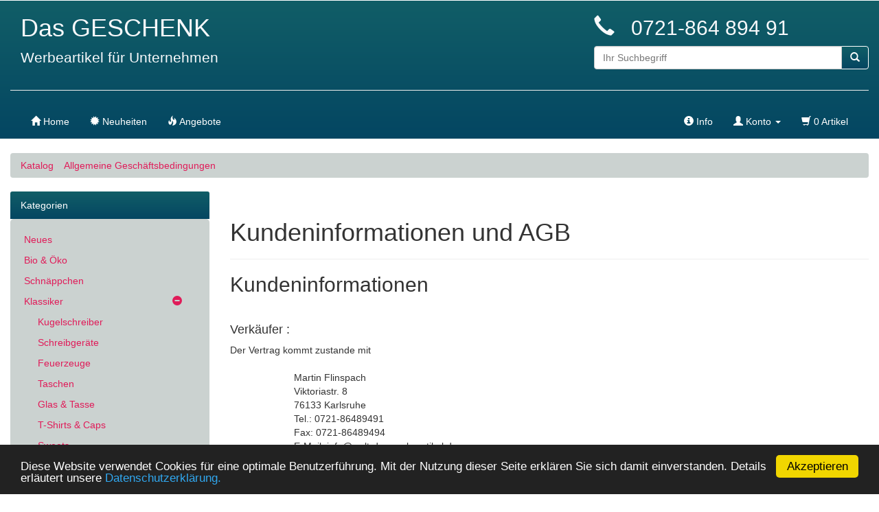

--- FILE ---
content_type: text/html; charset=UTF-8
request_url: https://www.welt-der-werbeartikel.de/conditions.php
body_size: 11248
content:
<!DOCTYPE html><html dir="ltr" lang="de"><head><meta charset=utf-8><meta http-equiv="X-UA-Compatible" content="IE=edge"><meta name="viewport" content="width=device-width, initial-scale=1"><meta name="msapplication-config" content="none" /><title>Das Geschenk &#124; Allgemeine Geschäftsbedingungen</title><meta name="description" content="Allgemeine Geschäftsbedingungen (AGB), Liefer- und Zahlungsbedingungen bei Das Geschenk - Werbeartikel  &#124; Werbeartikel schnell, gut, preiswert."><meta name="keywords" content=""><link rel="canonical" href="https://www.welt-der-werbeartikel.de/conditions.php"><meta name="robots" content="all"/><meta name="revisit-after" content="1 month"/><meta name="author" content="Das Geschenk"/><meta name="language" content="de"/><link rel="shortcut icon" href="images/favicon.ico" /><base href="https://www.welt-der-werbeartikel.de/"><link href="ext/bootstrap/css/bootstrap.min.css" rel="stylesheet"><link href="myuser-basic.css" rel="stylesheet"><link href="myuser-green-fix-fast.css" rel="stylesheet"><!--[if lt IE 9]>
<script src="ext/js/html5shiv.js"></script>
<script src="ext/js/respond.min.js"></script>
<script src="ext/js/excanvas.min.js"></script>
<script src="ext/jquery/jquery-1.11.1.min.js"></script>
<![endif]-->
<script src="ext/jquery/jquery-1.11.1.min.js" async></script>
<script src="ext/js/schnee.js"></script> <!--  Schnee an Weihnachten -->
<script src="ext/jquery/jquery.expander.min.js" defer></script>
<script src="ext/datepicker/js/bootstrap-datepicker3.js" defer></script>
<script src="ext/datepicker/js/locales/bootstrap-datepicker.de.js" charset="UTF-8" defer></script>
<script>window.cookieconsent_options = {"message":"Diese Website verwendet Cookies für eine optimale Benutzerführung. Mit der Nutzung dieser Seite erklären Sie sich damit einverstanden. Details erläutert unsere ", "dismiss":"Akzeptieren", "learnMore":"Datenschutzerklärung.", "link":"https://www.welt-der-werbeartikel.de/privacy.php", "theme":"https://www.welt-der-werbeartikel.de/ext/cookieconsent2/dark-bottom.css"};</script>
<script src="https://www.welt-der-werbeartikel.de/ext/cookieconsent2/cookieconsent.min.js" async></script>
</head><body><div id="bodyWrapper" class="container-fluid"><div class="row"><div class="clearfix"></div><nav class="navbar navbar-inverse navbar-no-corners navbar-no-margin gradient white-background"><span></span><div class="navbar-header gradient"><button type="button" class="navbar-toggle" data-toggle="collapse" data-target="#bs-navbar-core"><span class="sr-only">Toggle Navigation</span><span class="icon-bar"></span><span class="icon-bar"></span><span class="icon-bar"></span></button></div><div class="collapse navbar-collapse" id="bs-navbar-core"><div class="container-fluid"><div class="nav navbar-nav navbar-left nav-header-text"><div class="hidden-xs hidden-sm hidden-md dgh1">Das GESCHENK<p class="dgh34">Werbeartikel für Unternehmen</p></div><div class="hidden-xs hidden-sm hidden-lg dgh2">Das GESCHENK<p class="dgh4">Werbeartikel für Unternehmen</p></div><div class="hidden-xs hidden-md hidden-lg dgh3">Das GESCHENK<p class="dgh5">Werbeartikel für Unternehmen</p></div><div class="hidden-sm hidden-md hidden-lg dgh3">Das GESCHENK<p class="dgh5">Werbeartikel für Unternehmen</p></div></div><div class="nav navbar-nav navbar-right nav-header-text"><div style="width:400px" class="hidden-xs hidden-sm hidden-md"><div class="nav-header-text"><H2><i class="glyphicon glyphicon-earphone"></i> &nbsp; 0721-864 894 91</H2></div><div class="searchbox-margin"><form name="quick_find" action="https://www.welt-der-werbeartikel.de/advanced_search_result.php" method="get" class="form-horizontal"><div class="input-group"><input type="text" name="keywords" required placeholder="Ihr Suchbegriff" onblur="if(this.placeholder=='') this.placeholder='Ihr Suchbegriff'" onFocus="if(this.placeholder.length!=0) this.placeholder=''" class="form-control" /><span class="input-group-btn"><button type="submit" class="btn btn-gradient"><i class="glyphicon glyphicon-search"></i></button></span></div></form></div></div><div style="width:400px" class="hidden-xs hidden-sm hidden-lg"><div class="nav-header-text"><H2><i class="glyphicon glyphicon-earphone"></i> &nbsp; 0721-864 894 91</H2></div><div class="searchbox-margin"><form name="quick_find" action="https://www.welt-der-werbeartikel.de/advanced_search_result.php" method="get" class="form-horizontal"><div class="input-group"><input type="text" name="keywords" required placeholder="Ihr Suchbegriff" onblur="if(this.placeholder=='') this.placeholder='Ihr Suchbegriff'" onFocus="if(this.placeholder.length!=0) this.placeholder=''" class="form-control" /><span class="input-group-btn"><button type="submit" class="btn btn-gradient"><i class="glyphicon glyphicon-search"></i></button></span></div></form></div></div><div style="width:300px" class="hidden-xs hidden-md hidden-lg"><div class="nav-header-text"><H3><i class="glyphicon glyphicon-earphone"></i> &nbsp; 0721-864 894 91</H3></div><div class="searchbox-margin"><form name="quick_find" action="https://www.welt-der-werbeartikel.de/advanced_search_result.php" method="get" class="form-horizontal"><div class="input-group"><input type="text" name="keywords" required placeholder="Ihr Suchbegriff" onblur="if(this.placeholder=='') this.placeholder='Ihr Suchbegriff'" onFocus="if(this.placeholder.length!=0) this.placeholder=''" class="form-control" /><span class="input-group-btn"><button type="submit" class="btn btn-gradient"><i class="glyphicon glyphicon-search"></i></button></span></div></form></div></div><div style="width:250px" class="hidden-sm hidden-md hidden-lg"><div class="nav-header-text"><i class="glyphicon glyphicon-earphone"></i> &nbsp; 0721-864 894 91</div><div class="searchbox-margin"><form name="quick_find" action="https://www.welt-der-werbeartikel.de/advanced_search_result.php" method="get" class="form-horizontal"><div class="input-group"><input type="text" name="keywords" required placeholder="Ihr Suchbegriff" onblur="if(this.placeholder=='') this.placeholder='Ihr Suchbegriff'" onFocus="if(this.placeholder.length!=0) this.placeholder=''" class="form-control" /><span class="input-group-btn"><button type="submit" class="btn btn-gradient"><i class="glyphicon glyphicon-search"></i></button></span></div></form></div></div></div></div><div class="clearfix"></div><hr /><div class="clearfix"></div><div class="container-fluid"><ul class="nav navbar-nav"><li><a class="store-brand" href="https://www.welt-der-werbeartikel.de/index.php"><i class="glyphicon glyphicon-home"></i><span class="hidden-sm"> Home</span></a></li><li class="dropdown hidden-lg hidden-md"><a class="dropdown-toggle" data-toggle="dropdown" href="#"><i class="glyphicon glyphicon-cog"></i><span class="hidden-sm"> Kategorien</span><span class="caret"></span></a><ul class="dropdown-menu row"><li><a href="https://www.welt-der-werbeartikel.de/neues-c-2000.html" >Neues</a></li><li><a href="https://www.welt-der-werbeartikel.de/bio-und-oeko-c-1006.html" >Bio & Öko</a></li><li><a href="https://www.welt-der-werbeartikel.de/schnaeppchen-c-1001.html" >Schnäppchen</a></li><li><a class="trigger right-caret" href="https://www.welt-der-werbeartikel.de/klassiker-c-100.html">Klassiker</a><ul class="dropdown-menu sub-menu"><li><a href="https://www.welt-der-werbeartikel.de/kugelschreiber-c-100_101.html" >Kugelschreiber</a></li><li><a href="https://www.welt-der-werbeartikel.de/schreibgeraete-c-100_102.html" >Schreibgeräte</a></li><li><a href="https://www.welt-der-werbeartikel.de/feuerzeuge-c-100_103.html" >Feuerzeuge</a></li><li><a href="https://www.welt-der-werbeartikel.de/taschen-c-100_104.html" >Taschen</a></li><li><a href="https://www.welt-der-werbeartikel.de/glas-und-tasse-c-100_105.html" >Glas & Tasse</a></li><li><a href="https://www.welt-der-werbeartikel.de/shirts-und-caps-c-100_106.html" >T-Shirts & Caps</a></li><li><a href="https://www.welt-der-werbeartikel.de/sweets-c-100_107.html" >Sweets</a></li><li><a href="https://www.welt-der-werbeartikel.de/spiele-ballone-c-100_108.html" >Spiele, Ballone</a></li><li><a href="https://www.welt-der-werbeartikel.de/kalender-notiz-c-100_109.html" >Kalender, Notiz</a></li></ul></li><li><a class="trigger right-caret" href="https://www.welt-der-werbeartikel.de/aktiv-c-200.html">Aktiv</a><ul class="dropdown-menu sub-menu"><li><a href="https://www.welt-der-werbeartikel.de/gesundheit-c-200_201.html" >Gesundheit</a></li><li><a href="https://www.welt-der-werbeartikel.de/beauty-c-200_202.html" >Beauty</a></li><li><a href="https://www.welt-der-werbeartikel.de/reise-und-foto-c-200_203.html" >Reise & Foto</a></li><li><a href="https://www.welt-der-werbeartikel.de/sport-und-freizeit-c-200_204.html" >Sport & Freizeit</a></li><li><a href="https://www.welt-der-werbeartikel.de/spiel-und-spass-c-200_205.html" >Spiel & Spass</a></li><li><a href="https://www.welt-der-werbeartikel.de/wein-und-bar-c-200_206.html" >Wein & Bar</a></li><li><a href="https://www.welt-der-werbeartikel.de/kueche-und-haushalt-c-200_207.html" >Küche & Haushalt</a></li><li><a href="https://www.welt-der-werbeartikel.de/heim-und-hobby-c-200_208.html" >Heim & Hobby</a></li><li><a href="https://www.welt-der-werbeartikel.de/werkzeug-c-200_209.html" >Werkzeug</a></li><li><a href="https://www.welt-der-werbeartikel.de/fanartikel-c-200_210.html" >Fanartikel</a></li></ul></li><li><a class="trigger right-caret" href="https://www.welt-der-werbeartikel.de/business-c-300.html">Business</a><ul class="dropdown-menu sub-menu"><li><a href="https://www.welt-der-werbeartikel.de/exklusiv-c-300_301.html" >Exklusiv</a></li><li><a href="https://www.welt-der-werbeartikel.de/buero-c-300_302.html" >Büro</a></li><li><a href="https://www.welt-der-werbeartikel.de/schirme-c-300_303.html" >Schirme</a></li><li><a href="https://www.welt-der-werbeartikel.de/uhren-c-300_304.html" >Uhren</a></li><li><a href="https://www.welt-der-werbeartikel.de/cd-musik-software-c-300_305.html" >CD, Musik, Software</a></li><li><a href="https://www.welt-der-werbeartikel.de/computer-und-handy-c-300_306.html" >Computer & Handy</a></li><li><a href="https://www.welt-der-werbeartikel.de/electronics-c-300_307.html" >Electronics</a></li><li><a href="https://www.welt-der-werbeartikel.de/textilien-und-leder-c-300_308.html" >Textilien & Leder</a></li><li><a href="https://www.welt-der-werbeartikel.de/lebensmittel-c-300_309.html" >Lebensmittel</a></li></ul></li><li><a class="trigger right-caret" href="https://www.welt-der-werbeartikel.de/hits-fuer-kids-c-500.html">Hits für Kids</a><ul class="dropdown-menu sub-menu"><li><a href="https://www.welt-der-werbeartikel.de/jugendliche-c-500_504.html" >Jugendliche</a></li><li><a href="https://www.welt-der-werbeartikel.de/kleinkinder-c-500_501.html" >Kleinkinder</a></li><li><a href="https://www.welt-der-werbeartikel.de/kinder-c-500_502.html" >Kinder</a></li><li><a href="https://www.welt-der-werbeartikel.de/schueler-c-500_503.html" >Schüler</a></li></ul></li></ul></li><li><a href="https://www.welt-der-werbeartikel.de/neues-c-2000.html"><i class="glyphicon glyphicon-certificate"></i><span class="hidden-sm"> Neuheiten</span></a></li><li><a href="https://www.welt-der-werbeartikel.de/schnaeppchen-c-1001.html"><i class="glyphicon glyphicon-fire"></i><span class="hidden-sm"> Angebote</span></a></li></ul><ul class="nav navbar-nav navbar-right"><li class="dropdown"><a class="dropdown-toggle" data-toggle="dropdown" href="#"><i class="glyphicon glyphicon-info-sign"></i> Info</a><ul class="dropdown-menu"><li><a href="https://www.welt-der-werbeartikel.de/advanced_search.php">Erweiterte Suche</a></li><li><a href="https://www.welt-der-werbeartikel.de/latest_news.php">Nachrichten | Blog </a></li><li><a class="store-brand" href="https://www.welt-der-werbeartikel.de/faq.php">Häufige Fragen</a></li><li><a  href="https://www.welt-der-werbeartikel.de/refer.php">Referenzen</a></li><li><a class="store-brand" href="https://www.welt-der-werbeartikel.de/about.php">Über uns</a></li><li><a class="store-brand" href="https://www.welt-der-werbeartikel.de/contact_us.php">Kontakt</a></li></ul></li><li class="dropdown"><a class="dropdown-toggle" data-toggle="dropdown" href="#"><i class="glyphicon glyphicon-user"></i><span class="hidden-sm"> Konto </span><span class="caret"></span></a><ul class="dropdown-menu"><li><a style="cursor:pointer;" data-toggle="modal" data-target="#ModalLogin"><i class="glyphicon glyphicon-log-in"></i> Anmelden</a><li><a href="https://www.welt-der-werbeartikel.de/create_account.php"><i class="glyphicon glyphicon-pencil"></i> Registrieren</a><li class="divider"></li><li><a href="https://www.welt-der-werbeartikel.de/account.php">Ihr Konto</a></li><li><a href="https://www.welt-der-werbeartikel.de/account_history.php">Bestellungen</a></li><li><a href="https://www.welt-der-werbeartikel.de/address_book.php">Ihr Adressbuch</a></li><li><a href="https://www.welt-der-werbeartikel.de/account_password.php">Ihr Passwort</a></li></ul></li><li class="nav navbar-text"><i class="glyphicon glyphicon-shopping-cart"></i> 0 Artikel</li></ul><div class="clearfix"></div></div></div></nav><div class="clearfix"></div><br><div class="clearfix"></div><div class="clearfix"></div><div class="col-sm-12 "><ol class="breadcrumb"><li><a href="https://www.welt-der-werbeartikel.de/index.php">Katalog</a></li><li><a href="https://www.welt-der-werbeartikel.de/conditions.php">Allgemeine Gesch&auml;ftsbedingungen</a></li></ol></div><div class="clearfix"></div><div class="clearfix"></div><div id="bodyContent" class="col-md-9 col-md-push-3"><div class="page-header"><h1>Kundeninformationen und AGB</h1></div><div class="contentContainer"><div class="contentText"><H2>Kundeninformationen</H2><br><h4> Verk&auml;ufer : </h4>
Der Vertrag kommt zustande mit <br><br><div class="einrueck">
Martin Flinspach <br>
Viktoriastr. 8 <br>
76133 Karlsruhe <br>
Tel.: 0721-86489491 <br>
Fax: 0721-86489494 <br>
E-Mail: info@welt-der-werbeartikel.de <br>
UStID-Nr.: DE 812140718
</div><br><br><h4> Vertragsschluss und Bestellvorgang </h4>
1. Die Pr&auml;sentation der Waren insbesondere im Internet stellt noch kein bindendes Angebot des Verk&auml;ufers dar. <br>
2. Durch Anklicken des Buttons "Kaufen" werden die ausgew&auml;hlten Artikel in den Warenkorb gelegt. Mit dem abschlie&szlig;enden Schritt "Kasse" beginnt der Bestellvorgang, bei dem alle für die Bestellabwicklung notwendigen 
Daten erhoben werden.
Am Ende des Bestellvorgangs wird eine Zusammenfassung der Bestell- und Vertragsdaten angezeigt. Erst nach Best&auml;tigung dieser Bestell- und Vertragsdaten durch Anklicken des Buttons "Kaufen" geben Sie ein verbindliches Angebot zum Kauf der im Warenkorb enthaltenen Waren ab.
<br>
3. Ein Vertrag kommt erst durch die schriftliche Auftragsbest&auml;tigung des Verk&auml;ufers zustande.
<br><br><h4>Technische Korrekturm&ouml;glichkeiten</h4>
Alle im Rahmen des Bestellvorgangs get&auml;tigten Eingaben  werden im Warenkorb angezeigt und k&ouml;nnen vom Kunden vor Vertragsschluss durch Anklicken des entsprechenden Buttons gel&ouml;scht oder in der Menge ge&auml;ndert werden.
<br><br><h4>Vertragssprache</h4>
Die Vertragssprache ist deutsch.
<br><br><h4>Speicherung des Vertragstextes</h4>
Der Vertragstext des jeweils zwischen dem Verk&auml;ufer und dem Kunden abgeschlossenen Vertrages wird durch den Verk&auml;ufer auf internen Systemen gespeichert. 
Der Kunde kann die Allgemeinen Gesch&auml;ftsbedingungen jederzeit auf dieser Seite einsehen. Die Bestelldaten, die Widerrufsbelehrung und die Allgemeinen Gesch&auml;ftsbedingungen werden dem Kunden per E-Mail zugesandt. 
Der Vertragstext kann vom Kunden nach Abschluss der Bestellung in seinem Kundenkonto abgerufen werden.
<br><br><h4>Widerrufsrecht</h4>
Das Widerrufsrecht ist ausgeschlossen, da nur an Unternehmer verkauft wird.
<br><br><h4>Gew&auml;hrleistungsrecht</h4>
Dem K&auml;ufer stehen die gesetzlichen Gew&auml;hrleistungsrechte zu. Abweichende Regelungen finden Sie in unseren Allgemeinen Gesch&auml;ftsbedingungen.
<br><br><h4>Zahlung</h4>
Bei Erstbestellung liefern wir gegen Vorkasse (&Uuml;berweisung). Bei Folgebestellungen liefern wir gegen Rechnung. 
Bei diesen Zahlungsarten fallen keine weiteren Kosten an. 
<br><br><h4>Lieferung</h4>
Die Lieferungen erfolgen innerhalb der Bundesrepublik Deutschland. 
Die angegebenen Lieferfristen beginnen am Tag nach Zahlungsanweisung. Bei Kauf auf Rechnung beginnt die Lieferfrist am Tag nach der Bestellung. 
Die Lieferfristen enden mit dem Ablauf des letzten Tages der Frist. F&auml;llt der letzte Tag der Frist auf einen Samstag, Sonntag oder einen am Lieferort staatlich anerkannten 
allgemeinen Feiertag, so tritt an die Stelle eines solchen Tages der n&auml;chste Werktag.  
<br><br><h4>Versandkosten </h4>
Sämtliche Versandkosten, insbesondere Verpackung, Transportkosten, und Zustellungen erfolgen, soweit nicht anders vereinbart, auf Kosten des Kunden. 
Innerhalb Deutschlands liefern wir die in unserem Onlineshop "welt-der-werbeartikel.de" bestellten Artikel frei Haus. Ausgenommen hiervon sind Lieferungen auf die deutschen Nord- und 
Ostseeinseln sowie Sonderlieferungen auf Kundenwunsch, wie z.B. Lieferungen mit K&uuml;hlfahrzeugen oder Expresslieferungen. Gerne informieren wir Sie vorab über die voraussichtlichen Kosten. 
Eine &Uuml;bersicht über die Versandkosten finden Sie hier : <a href="https://www.welt-der-werbeartikel.de/shipping.php">Versandkosten</a><br><br><h4>Beschwerdemanagement</h4>
Bei Fragen zur Lieferung der Ware (z.B. Zeitpunkt, Verf&uuml;gbarkeit, Zahlungseingang etc.) können Sie sich an den Verk&auml;ufer zu wenden:
info@welt-der-werbeartikel.de
<br><br><H2>Allgemeine Gesch&auml;ftsbedingungen</H2><h4> 1. Vertragsgrundlagen </h4>
1.1 Allen Vertr&auml;gen, die der Kunde mit dem Verk&auml;ufer schlie&szlig;t, liegen ausschlie&szlig;lich diese Allgemeinen Gesch&auml;ftsbedingungen zugrunde. Der Kunde erkennt diese durch seine Bestellung ausdr&uuml;cklich an.
<br>
1.2 Verbraucher ist jede nat&uuml;rliche Person, die ein Rechtsgesch&auml;ft zu einem Zwecke abschlie&szlig;t, der weder ihrer gewerblichen noch ihrer selbst&auml;ndigen beruflichen T&auml;tigkeit zugerechnet werden kann.
<br>
1.3 Unternehmer ist eine nat&uuml;rliche oder juristische Person oder eine rechtsf&auml;hige Personengesellschaft, die bei Abschluss eines Rechtsgesch&auml;fts in Aus&uuml;bung ihrer gewerblichen oder selbst&auml;ndigen beruflichen T&auml;tigkeit handelt.
<br><br><h4>2. Lieferbedingungen </h4>
Entstehen dem Verkäufer durch die Angabe einer falschen Lieferadresse oder eines falschen Adressaten zusätzliche Versandkosten, so hat der Kunde diese Kosten zu ersetzen, es sei denn, er hat die Falschangabe nicht zu vertreten.
<br><br><h4>3. Zahlungsbedingungen  </h4>
3.1 Der Kaufpreis wird sofort nach Vertragsschluss f&auml;llig. <br>
3.2 Bei Zahlungsverzug ist der Kunde verpflichtet, Verzugszinsen in H&ouml;he von 6 Prozentpunkten &uuml;ber dem Basiszinssatz an den Verk&auml;ufer zu zahlen. <br>
3.3 Unabh&auml;ngig von Ziffer 3.2 bleibt es dem Verk&auml;ufer unbenommen, einen h&ouml;heren Verzugsschaden sowie weitere Schäden nachzuweisen.
<br><br><h4>4. Eigentumsvorbehalt </h4>
Die Ware bleibt bis zur vollst&auml;ndigen Bezahlung Eigentum des Verk&auml;ufers.
<br><br><h4>5. Gew&auml;hrleistung </h4>
5.1 Für die Gew&auml;hrleistung gelten die gesetzlichen Bestimmungen, soweit in den Ziffern 5.2 und 5.3 nichts Abweichendes vereinbart ist. <br>
5.2 Die Verj&auml;hrungsfrist f&uuml;r die Anspr&uuml;che aus der Sachm&auml;ngelhaftung betr&auml;gt 24 Monate und beginnt mit der &Uuml;bergabe der Kaufsache an den Kunden. 
Ist der Kunde Unternehmer (§ 14 BGB), so betr&auml;gt die Verj&auml;hrungsfrist 12 Monate ab &Uuml;bergabe der Sache.
<br>
5.3 F&uuml;r Kaufleute gelten die Rechtsvorschriften, Untersuchungs- und R&uuml;gepflichten des Handelsgesetzbuches.
<br><br><h4>6. Haftungsbeschr&auml;nkung </h4>
6.1 Mit Ausnahme der Verletzung von Leben, K&ouml;rper und Gesundheit und der Verletzung wesentlicher Vertragspflichten (Kardinalpflichten) haftet der Verk&auml;ufer nur f&uuml;r Sch&auml;den, die auf 
vors&auml;tzliches oder grob fahrl&auml;ssiges Verhalten zur&uuml;ckzuf&uuml;hren sind.
Dies gilt auch f&uuml;r mittelbare Folgesch&auml;den wie insbesondere entgangenen Gewinn. Eine wesentliche Vertragspflicht ist eine solche, deren Erf&uuml;llung die ordnungsgem&auml;&szlig;e Durchf&uuml;hrung des Vertrages 
&uuml;berhaupt erst erm&ouml;glicht und auf deren Einhaltung der Vertragspartner regelm&auml;&szlig;ig vertraut und vertrauen darf.
<br>
6.2 Au&szlig;er bei Vorsatz oder grober Fahrl&auml;ssigkeit oder Sch&auml;den aus der Verletzung des Lebens, des K&ouml;rpers oder der Gesundheit und der Verletzung wesentlicher Vertragspflichten 
(Kardinalpflichten) ist die Haftung auf die bei Vertragsschluss typischerweise vorhersehbaren Sch&auml;den und im &Uuml;brigen der H&ouml;he nach auf die vertragstypischen Durchschnittssch&auml;den begrenzt. 
Dies gilt auch f&uuml;r mittelbare Folgesch&auml;den wie insbesondere entgangenen Gewinn.
<br>
6.3 Die Haftungsbeschränkungen gemäß 6.1 und 6.2 gelten sinngem&auml;&szlig; auch zugunsten der Mitarbeiter und Erf&uuml;llungsgehilfen des Verk&auml;ufers.
<br>
6.4 Anspr&uuml;che aus dem Produkthaftungsgesetz bleiben unber&uuml;hrt.
<br><br><h4>7. Schlussbestimmungen </h4>
7.1 Es gilt das Recht der Bundesrepublik Deutschland unter Ausschluss des UN-Kaufrechts. Unber&uuml;hrt bleiben zwingende Bestimmungen des Staates, in dem der Kunde seinen gew&ouml;hnlichen Aufenthalt hat.
<br>
7.2 Erf&uuml;llungsort ist der Sitz des Verk&auml;ufers, soweit der Kunde Kaufmann ist.
<br>
7.3 Sofern der Kunde Kaufmann ist, eine juristische Person des &ouml;ffentlichen Rechts oder &ouml;ffentlich-rechtliches Sonderverm&ouml;gen ist, oder keinen allgemeinen Gerichtsstand im Inland hat oder nach 
Vertragsschluss seinen Wohnsitz ins Ausland verlegt oder sein Wohnsitz zum Zeitpunkt der Klageerhebung nicht bekannt ist, ist der Gerichtsstand der Sitz des Verk&auml;ufers.
<br>
7.4 Sollten einzelne Bestimmungen dieses Vertrages unwirksam sein oder den gesetzlichen Regelungen widersprechen, so wird hierdurch der Vertrag im &Uuml;brigen nicht ber&uuml;hrt. 
<br><br><h4>- Ende der Allgemeinen Gesch&auml;ftsbedingungen -  </h4><br><br><H2>Kostenlose R&uuml;cknahme von Altbatterien</H2>
Bitte beachten Sie: Batterien gehören nicht in den Hausm&uuml;ll. Sie sind gesetzlich verpflichtet Altbatterien zurückzugeben, damit diese fachgerecht entsorgt werden könne.
Als Vertreiber von Batterien sind wir zur R&uuml;cknahme von Altbatterien verpflichtet, wobei sich unsere R&uuml;cknahmeverpflichtung auf Altbatterien der Art beschr&auml;nkt, die wir als Neubatterien in 
unserem Sortiment f&uuml;hren oder gef&uuml;hrt haben. Sie können daher Altbatterien der vorgenannten Art entweder ausreichend frankiert an uns zur&uuml;cksenden oder direkt an unserer 
Gesch&auml;ftsadresse, Viktoriastrasse 8, 76133 Karlsruhe, unentgeltlich abgeben.
<br>
Bedeutung der Batteriesymbole : Batterien sind mit dem Symbol einer durchgestrichenen M&uuml;lltonne gekennzeichnet, da sie nicht in den Hausm&uuml;ll gegeben werden d&uuml;rfen. Bei Batterien, die mehr als 0,0005 Masseprozent Quecksilber, 
mehr als 0,002 Masseprozent Cadmium oder mehr als 0,004 Masseprozent Blei enthalten, steht unter dem M&uuml;lltonnensymbol die chemische Bezeichnung des jeweiligen Schadstoffes – 
"Cd" steht f&uuml;r Cadmium, "Pb" f&uuml;r Blei und "Hg" f&uuml;r Quecksilber.
<br><br><img style="border: 0px none;" src="images/bookmarks/tonne-t.jpg" alt="Tonne"> &nbsp;
<img style="border: 0px none;" src="images/bookmarks/tonne-cd-t.jpg" alt="Cadmium"> &nbsp;
<img style="border: 0px none;" src="images/bookmarks/tonne-pb-t.jpg" alt="Blei"> &nbsp;
<img style="border: 0px none;" src="images/bookmarks/tonne-hg-t.jpg" alt="Quecksilber"><br><br>
Stand: Januar 2023
</div><div class="buttonSet"><span class="buttonAction"><a id="btn11" href="https://www.welt-der-werbeartikel.de/index.php" class="btn btn-default"><span class="glyphicon glyphicon-chevron-right"></span>  Weiter</a></span></div></div></div><!-- bodyContent //--><div id="columnLeft" class="col-md-3  col-md-pull-9"><div class="panel panel-default no-border hidden-xs hidden-sm"><div class="panel-heading gradient">Kategorien</div><div class="panel-body ContentBody"><ul class="navMain nav-list"><li><a href="https://www.welt-der-werbeartikel.de/neues-c-2000.html" >Neues</a></li><li><a href="https://www.welt-der-werbeartikel.de/bio-und-oeko-c-1006.html" >Bio & Öko</a></li><li><a href="https://www.welt-der-werbeartikel.de/schnaeppchen-c-1001.html" >Schnäppchen</a></li><li><div class="light"><a href="https://www.welt-der-werbeartikel.de/klassiker-c-100.html">Klassiker</a><a href="#" class="switch"><span class="glyphicon glyphicon-plus-sign glyphicon-minus-sign"></span></a></div><ul class="navMain nav-list collapse in "><li><a href="https://www.welt-der-werbeartikel.de/kugelschreiber-c-100_101.html" >Kugelschreiber</a></li><li><a href="https://www.welt-der-werbeartikel.de/schreibgeraete-c-100_102.html" >Schreibgeräte</a></li><li><a href="https://www.welt-der-werbeartikel.de/feuerzeuge-c-100_103.html" >Feuerzeuge</a></li><li><a href="https://www.welt-der-werbeartikel.de/taschen-c-100_104.html" >Taschen</a></li><li><a href="https://www.welt-der-werbeartikel.de/glas-und-tasse-c-100_105.html" >Glas & Tasse</a></li><li><a href="https://www.welt-der-werbeartikel.de/shirts-und-caps-c-100_106.html" >T-Shirts & Caps</a></li><li><a href="https://www.welt-der-werbeartikel.de/sweets-c-100_107.html" >Sweets</a></li><li><a href="https://www.welt-der-werbeartikel.de/spiele-ballone-c-100_108.html" >Spiele, Ballone</a></li><li><a href="https://www.welt-der-werbeartikel.de/kalender-notiz-c-100_109.html" >Kalender, Notiz</a></li></ul></li><li><div class="light"><a href="https://www.welt-der-werbeartikel.de/aktiv-c-200.html">Aktiv</a><a href="#" class="switch"><span class="glyphicon glyphicon-plus-sign "></span></a></div><ul class="navMain nav-list collapse  "><li><a href="https://www.welt-der-werbeartikel.de/gesundheit-c-200_201.html" >Gesundheit</a></li><li><a href="https://www.welt-der-werbeartikel.de/beauty-c-200_202.html" >Beauty</a></li><li><a href="https://www.welt-der-werbeartikel.de/reise-und-foto-c-200_203.html" >Reise & Foto</a></li><li><a href="https://www.welt-der-werbeartikel.de/sport-und-freizeit-c-200_204.html" >Sport & Freizeit</a></li><li><a href="https://www.welt-der-werbeartikel.de/spiel-und-spass-c-200_205.html" >Spiel & Spass</a></li><li><a href="https://www.welt-der-werbeartikel.de/wein-und-bar-c-200_206.html" >Wein & Bar</a></li><li><a href="https://www.welt-der-werbeartikel.de/kueche-und-haushalt-c-200_207.html" >Küche & Haushalt</a></li><li><a href="https://www.welt-der-werbeartikel.de/heim-und-hobby-c-200_208.html" >Heim & Hobby</a></li><li><a href="https://www.welt-der-werbeartikel.de/werkzeug-c-200_209.html" >Werkzeug</a></li><li><a href="https://www.welt-der-werbeartikel.de/fanartikel-c-200_210.html" >Fanartikel</a></li></ul></li><li><div class="light"><a href="https://www.welt-der-werbeartikel.de/business-c-300.html">Business</a><a href="#" class="switch"><span class="glyphicon glyphicon-plus-sign "></span></a></div><ul class="navMain nav-list collapse  "><li><a href="https://www.welt-der-werbeartikel.de/exklusiv-c-300_301.html" >Exklusiv</a></li><li><a href="https://www.welt-der-werbeartikel.de/buero-c-300_302.html" >Büro</a></li><li><a href="https://www.welt-der-werbeartikel.de/schirme-c-300_303.html" >Schirme</a></li><li><a href="https://www.welt-der-werbeartikel.de/uhren-c-300_304.html" >Uhren</a></li><li><a href="https://www.welt-der-werbeartikel.de/cd-musik-software-c-300_305.html" >CD, Musik, Software</a></li><li><a href="https://www.welt-der-werbeartikel.de/computer-und-handy-c-300_306.html" >Computer & Handy</a></li><li><a href="https://www.welt-der-werbeartikel.de/electronics-c-300_307.html" >Electronics</a></li><li><a href="https://www.welt-der-werbeartikel.de/textilien-und-leder-c-300_308.html" >Textilien & Leder</a></li><li><a href="https://www.welt-der-werbeartikel.de/lebensmittel-c-300_309.html" >Lebensmittel</a></li></ul></li><li><div class="light"><a href="https://www.welt-der-werbeartikel.de/hits-fuer-kids-c-500.html">Hits für Kids</a><a href="#" class="switch"><span class="glyphicon glyphicon-plus-sign "></span></a></div><ul class="navMain nav-list collapse  "><li><a href="https://www.welt-der-werbeartikel.de/jugendliche-c-500_504.html" >Jugendliche</a></li><li><a href="https://www.welt-der-werbeartikel.de/kleinkinder-c-500_501.html" >Kleinkinder</a></li><li><a href="https://www.welt-der-werbeartikel.de/kinder-c-500_502.html" >Kinder</a></li><li><a href="https://www.welt-der-werbeartikel.de/schueler-c-500_503.html" >Schüler</a></li></ul></li></ul><script><!--
$(function(){
$(".nav-list > li > div >a.switch, .nav-list > li > div >a.switch span").on("click",function(e){var sibs=$(this).closest('li').siblings();sibs.find('ul.in').collapse('hide');sibs.find('a.switch span').removeClass('glyphicon-minus-sign');$(this).closest('li').find('ul:first').collapse('toggle');if($(this).hasClass('glyphicon')) $(this).toggleClass('glyphicon-minus-sign');return false;});
});
$('head').append('<link rel="stylesheet" type="text/css" href="categories.css">');
//--></script></div></div><div class="panel panel-default no-border"><div class="panel-heading gradient">Hersteller</div><div class="panel-body ContentBody"><form name="manufacturers" action="https://www.welt-der-werbeartikel.de/index.php" method="get"><select name="manufacturers_id" onchange="this.form.submit();" size="1" style="width: 100%; background-color: none;" class="form-control"><option value="" selected="selected">Bitte w&auml;hlen</option><option value="1">AHOJ</option><option value="2">AMERICAN TOURIS..</option><option value="6">BARIGO</option><option value="9">BURGER SWISS PE..</option><option value="13">DEEJO</option><option value="20">EUROSTYLE</option><option value="23">GYROTWISTER</option><option value="26">HARIBO</option><option value="27">HELIOS</option><option value="29">HERBERTZ</option><option value="31">James Nicholson</option><option value="33">KATJES</option><option value="34">KEYREFINDER</option><option value="35">KNIRPS</option><option value="37">KOZIOL</option><option value="41">LANYBOOK</option><option value="44">LORRY BAG</option><option value="52">OPINEL</option><option value="53">OREO</option><option value="54">PARKER</option><option value="57">PRODIR</option><option value="58">PUSTEFIX</option><option value="59">REISENTHEL</option><option value="61">RETAP</option><option value="62">RICHARTZ</option><option value="63">RITTER SPORT</option><option value="64">RUSSELL</option><option value="65">SAMSONITE</option><option value="66">SCHNEIDER</option><option value="67">SENATOR</option><option value="71">STABILA</option><option value="72">STABILO</option><option value="73">STAEDTLER</option><option value="87">THERABAND</option><option value="76">TIC TAC</option><option value="78">TOKAI</option><option value="79">UNGARO</option><option value="81">VICTORINOX</option><option value="82">VOSSEN</option><option value="83">WENGER</option><option value="84">WERA</option><option value="85">ZIPPO</option></select></form></div></div><div class="panel panel-default no-border"><div class="panel-heading gradient"><a href="https://www.welt-der-werbeartikel.de/products_new.php">Neuheiten</a></div><div id="whats_new" class="panel-body text-center ContentBody" style="padding:0;"><ol style="list-style:none;padding-left: 0;"><li><p class="text-center"><br /><a href="https://www.welt-der-werbeartikel.de/lindt-hello-santa-vegan-p-10053.html">Lindt HELLO Santa Vegan</a></p><a href="https://www.welt-der-werbeartikel.de/lindt-hello-santa-vegan-p-10053.html"><img width="200" height="200" src="images/thumbs/200x200_2804-10079.jpg" title="Lindt HELLO Santa Vegan" alt="Lindt HELLO Santa Vegan" class=" img-responsive thumbnail" /></a><p class="text-center"> 4,80 €<br /><span class="tax_info"> zzgl. 19%  MwSt. + <a href="#" data-toggle="modal" data-target="#myModal"><u>Versand</u></a></span></p><p class="text-center"><a id="btn1" href="https://www.welt-der-werbeartikel.de/lindt-hello-santa-vegan-p-10053.html" class="btn btn btn-default btn-sm">Details</a></p></li><li><p class="text-center"><br /><a href="https://www.welt-der-werbeartikel.de/becher-cappuccino-connect-p-10052.html">Becher Cappuccino CONNECT</a></p><a href="https://www.welt-der-werbeartikel.de/becher-cappuccino-connect-p-10052.html"><img width="200" height="200" src="images/thumbs/200x200_13-4080675.jpg" title="Becher Cappuccino CONNECT" alt="Becher Cappuccino CONNECT" class=" img-responsive thumbnail" /></a><p class="text-center"> 3,70 €<br /><span class="tax_info"> zzgl. 19%  MwSt. + <a href="#" data-toggle="modal" data-target="#myModal"><u>Versand</u></a></span><br /><span class="tax_info">Grundpreis:&nbsp; 0,00 € / </span></p><p class="text-center"><a id="btn2" href="https://www.welt-der-werbeartikel.de/becher-cappuccino-connect-p-10052.html" class="btn btn btn-default btn-sm">Details</a></p></li><li><p class="text-center"><br /><a href="https://www.welt-der-werbeartikel.de/plueschtier-lama-p-10051.html">Plüschtier Lama</a></p><a href="https://www.welt-der-werbeartikel.de/plueschtier-lama-p-10051.html"><img width="200" height="200" src="images/thumbs/200x200_89-6472.jpg" title="Plüschtier Lama" alt="Plüschtier Lama" class=" img-responsive thumbnail" /></a><p class="text-center"> 3,70 €<br /><span class="tax_info"> zzgl. 19%  MwSt. + <a href="#" data-toggle="modal" data-target="#myModal"><u>Versand</u></a></span><br /><span class="tax_info">Grundpreis:&nbsp; 0,00 € / Stück</span></p><p class="text-center"><a id="btn3" href="https://www.welt-der-werbeartikel.de/plueschtier-lama-p-10051.html" class="btn btn btn-default btn-sm">Details</a></p></li><li><p class="text-center"><br /><a href="https://www.welt-der-werbeartikel.de/biene-holz-p-10050.html">Biene Holz</a></p><a href="https://www.welt-der-werbeartikel.de/biene-holz-p-10050.html"><img width="200" height="200" src="images/thumbs/200x200_89-8102.jpg" title="Biene Holz" alt="Biene Holz" class=" img-responsive thumbnail" /></a><p class="text-center"> 2,40 €<br /><span class="tax_info"> zzgl. 19%  MwSt. + <a href="#" data-toggle="modal" data-target="#myModal"><u>Versand</u></a></span><br /><span class="tax_info">Grundpreis:&nbsp; 0,00 € / Stück</span></p><p class="text-center"><a id="btn4" href="https://www.welt-der-werbeartikel.de/biene-holz-p-10050.html" class="btn btn btn-default btn-sm">Details</a></p></li><li><p class="text-center"><br /><a href="https://www.welt-der-werbeartikel.de/vogelfutterhaeuschen-p-10049.html">Vogelfutterhäuschen</a></p><a href="https://www.welt-der-werbeartikel.de/vogelfutterhaeuschen-p-10049.html"><img width="200" height="200" src="images/thumbs/200x200_89-6435.jpg" title="Vogelfutterhäuschen" alt="Vogelfutterhäuschen" class=" img-responsive thumbnail" /></a><p class="text-center"> 3,20 €<br /><span class="tax_info"> zzgl. 19%  MwSt. + <a href="#" data-toggle="modal" data-target="#myModal"><u>Versand</u></a></span><br /><span class="tax_info">Grundpreis:&nbsp; 0,00 € / Stück</span></p><p class="text-center"><a id="btn5" href="https://www.welt-der-werbeartikel.de/vogelfutterhaeuschen-p-10049.html" class="btn btn btn-default btn-sm">Details</a></p></li><li><p class="text-center"><br /><a href="https://www.welt-der-werbeartikel.de/windlicht-herz-p-10048.html">Windlicht Herz</a></p><a href="https://www.welt-der-werbeartikel.de/windlicht-herz-p-10048.html"><img width="200" height="200" src="images/thumbs/200x200_89-6436.jpg" title="Windlicht Herz" alt="Windlicht Herz" class=" img-responsive thumbnail" /></a><p class="text-center"> 3,40 €<br /><span class="tax_info"> zzgl. 19%  MwSt. + <a href="#" data-toggle="modal" data-target="#myModal"><u>Versand</u></a></span><br /><span class="tax_info">Grundpreis:&nbsp; 0,00 € / Stück</span></p><p class="text-center"><a id="btn6" href="https://www.welt-der-werbeartikel.de/windlicht-herz-p-10048.html" class="btn btn btn-default btn-sm">Details</a></p></li><li><p class="text-center"><br /><a href="https://www.welt-der-werbeartikel.de/insektenhotel-bella-p-10047.html">Insektenhotel BELLA</a></p><a href="https://www.welt-der-werbeartikel.de/insektenhotel-bella-p-10047.html"><img width="200" height="200" src="images/thumbs/200x200_89-6536.jpg" title="Insektenhotel BELLA" alt="Insektenhotel BELLA" class=" img-responsive thumbnail" /></a><p class="text-center"> 6,60 €<br /><span class="tax_info"> zzgl. 19%  MwSt. + <a href="#" data-toggle="modal" data-target="#myModal"><u>Versand</u></a></span><br /><span class="tax_info">Grundpreis:&nbsp; 0,00 € / Stück</span></p><p class="text-center"><a id="btn7" href="https://www.welt-der-werbeartikel.de/insektenhotel-bella-p-10047.html" class="btn btn btn-default btn-sm">Details</a></p></li><li><p class="text-center"><br /><a href="https://www.welt-der-werbeartikel.de/weihnachtsmandeln-im-werbetuetchen-p-10045.html">Weihnachtsmandeln im Werbetütchen</a></p><a href="https://www.welt-der-werbeartikel.de/weihnachtsmandeln-im-werbetuetchen-p-10045.html"><img width="200" height="200" src="images/thumbs/200x200_2804-10003.jpg" title="Weihnachtsmandeln im Werbetütchen" alt="Weihnachtsmandeln im Werbetütchen" class=" img-responsive thumbnail" /></a><p class="text-center"> 0,32 €<br /><span class="tax_info"> zzgl. 19%  MwSt. + <a href="#" data-toggle="modal" data-target="#myModal"><u>Versand</u></a></span><br /><span class="tax_info">Grundpreis:&nbsp; 0,00 € / Stück</span></p><p class="text-center"><a id="btn8" href="https://www.welt-der-werbeartikel.de/weihnachtsmandeln-im-werbetuetchen-p-10045.html" class="btn btn btn-default btn-sm">Details</a></p></li><li><p class="text-center"><br /><a href="https://www.welt-der-werbeartikel.de/trinkschokolade-p-10044.html">Trinkschokolade</a></p><a href="https://www.welt-der-werbeartikel.de/trinkschokolade-p-10044.html"><img width="200" height="200" src="images/thumbs/200x200_2804-10086.jpg" title="Trinkschokolade" alt="Trinkschokolade" class=" img-responsive thumbnail" /></a><p class="text-center"> 1,25 €<br /><span class="tax_info"> zzgl. 19%  MwSt. + <a href="#" data-toggle="modal" data-target="#myModal"><u>Versand</u></a></span><br /><span class="tax_info">Grundpreis:&nbsp; 0,00 € / Stück</span></p><p class="text-center"><a id="btn9" href="https://www.welt-der-werbeartikel.de/trinkschokolade-p-10044.html" class="btn btn btn-default btn-sm">Details</a></p></li><li><p class="text-center"><br /><a href="https://www.welt-der-werbeartikel.de/tragetasche-bio-color-p-40.html">Tragetasche Bio Color</a></p><a href="https://www.welt-der-werbeartikel.de/tragetasche-bio-color-p-40.html"><img width="200" height="200" src="images/thumbs/200x200_4625-210b.jpg" title="Tragetasche Bio Color" alt="Tragetasche Bio Color" class=" img-responsive thumbnail" /></a><p class="text-center"> 1,80 €<br /><span class="tax_info"> zzgl. 19%  MwSt. + <a href="#" data-toggle="modal" data-target="#myModal"><u>Versand</u></a></span></p><p class="text-center"><a id="btn10" href="https://www.welt-der-werbeartikel.de/tragetasche-bio-color-p-40.html" class="btn btn btn-default btn-sm">Details</a></p></li><script src="ext/jquery/jquery.scroller.min.js"></script><script>$("#whats_new").scroller({ directionIn :-1, directionOut:1, pause:2000, transition:1500, height:270});</script></ol></div></div></div></div><!-- row --></div><!-- bodyWrapper //--><script>
$(document).ready(function(){
$('ul.dropdown-menu > li.dropdown > a.dropdown-toggle .caret').removeClass('caret');
$('ul.dropdown-menu [data-toggle=dropdown]').on('click', function(event) {
event.preventDefault();
event.stopPropagation(); 
$(this).parent().siblings().removeClass('open');
$(this).parent().toggleClass('open');
});
});
</script><footer><div class="footer"><div class="container-fluid row-fluid"><div class="col-sm-4 col-md-3 col-lg-3 foot"><div class="footerbox secure"><h3>Sicherheit</h3><ul class="list-unstyled"><li><a href="https://www.welt-der-werbeartikel.de/conditions.php">Unsere AGB</a></li><li><a href="https://www.welt-der-werbeartikel.de/widerruf.php">Widerrufsrecht</a></li><li><a href="https://www.welt-der-werbeartikel.de/privacy.php">Datenschutz und Privatsph&auml;re</a></li></ul></div></div><div class="col-sm-4 col-md-3 col-lg-3 foot"><div class="footerbox information"><h3>Informationen</h3><ul class="list-unstyled"><li><a href="https://www.welt-der-werbeartikel.de/impressum.php">Impressum</a></li><li><a href="https://www.welt-der-werbeartikel.de/shipping.php">Liefer- und Versandkosten</a></li></ul></div></div><div class="col-sm-4 col-md-3 col-lg-3 foot" ><div class="footerbox service"><h3>Service</h3><ul class="list-unstyled"><li><a href="https://www.welt-der-werbeartikel.de/tax.php"> Steuerliche Fragen </a></li><li><a href="https://www.welt-der-werbeartikel.de/rat.php"> Beratung </a></li><li><a href="https://www.welt-der-werbeartikel.de/gs.php"> Grafik </a></li><li><a href="https://www.welt-der-werbeartikel.de/gl.php"> Fachbegriffe </a></li></ul></div></div><div class="col-sm-6 col-md-3 col-lg-3 foot"><div class="footerbox service"><h3>Kontakt</h3><ul class="list-unstyled"><li>Das Geschenk</li><li>Inhaber : Martin Flinspach</li><li>Viktoriastr. 8</li><li>D-76133 Karlsruhe</li><li><span class="glyphicon glyphicon-earphone"></span> +49-(0)721-86489491</li><li><a href="https://www.welt-der-werbeartikel.de/contact_us.php">info@welt-der-werbeartikel.de</a></li></ul></div></div></div></div><div class="footer-extra gradient"><div class="container-fluid row-fluid"><!--div class="col-sm-1 text-right text-center-xs"></div//--><div class="col-sm-11 text-center white">&copy; 2026 <a href="https://www.welt-der-werbeartikel.de/index.php">Das Geschenk | Werbeartikel</a> | Karlsruhe | Ihr Händler für Werbeartikel Werbemittel Werbegeschenke Zugaben Streuartikel. Lieferung ausschließlich an Unternehmer. Irrtümer, Druckfehler und Preisänderungen vorbehalten.
Powered by osCommerce</div></div></div><div><div class="container-fluid"><div class="row"><div class="modal fade" id="ModalLogin" tabindex="-1" role="dialog" ><div class="modal-dialog"><div class="modal-content"><div class="modal-header"><button type="button" class="close" data-dismiss="modal" aria-hidden="true"> &times; </button><h3 class="modal-title-site text-center" >Bitte melden Sie sich an. </h3><hr /></div><!-- /.modal-header --><div class="modal-body"><div class="row"><div class="login-form col-sm-6"><div class="panel panel-default"><div class="panel-body"><h2>Bereits Kunde</h2><p class="alert alert-info">Ich bin bereits Kunde.</p><form name="login" action="https://www.welt-der-werbeartikel.de/login.php?action=process" method="post"><input type="hidden" name="formid" value="61e6dd1073534ffd061c616e9bda2118" /><div class="form-group"><input type="email" name="email_address" autofocus="autofocus" required id="inputEmail" placeholder="eMail-Adresse:" class="form-control" /></div><div class="form-group"><input type="password" name="password" required aria-required="true" id="inputPassword" placeholder="Passwort:" class="form-control" /></div><p class="text-right"><button  type="submit" class="btn btn-default btn-block"><span class="glyphicon glyphicon glyphicon-log-in"></span> Anmelden</button></p></form><p><a class="btn btn-default btn-block" role="button" href="https://www.welt-der-werbeartikel.de/password_forgotten.php">Passwort vergessen?</a></p></div></div></div><div class="create-account-link col-sm-6"><div class="panel panel-default"><div class="panel-body"><h2>Neuer Kunde</h2><p class="alert alert-info min-text">Ich bin ein neuer Kunde..<br /><br />
Durch Ihre Anmeldung bei Das Geschenk | Werbeartikel m&uuml;ssen Sie nicht bei jedem Besuch Ihre Daten eingeben und k&ouml;nnen jederzeit den Status Ihrer Bestellungen und Ihre Bestell-Historie abrufen.</p><p class="text-right"><a id="btn13" href="https://www.welt-der-werbeartikel.de/create_account.php" class="btn btn-default btn-block"><span class="glyphicon glyphicon glyphicon-chevron-right"></span>  Weiter</a></p></div></div></div></div></div><!-- /.modal-body --></div><!-- /.modal-content --></div><!-- /.modal-dialog --></div><!-- /.Modal Login --></div></div></div></footer><!-- Modal Shipping--><div class="modal fade" id="myModal" tabindex="-1" role="dialog" aria-labelledby="myModalLabel" aria-hidden="true"><div class="modal-dialog"><div class="modal-content modal-heading"><div class="modal-header gradient white"><button type="button" class="close" data-dismiss="modal" aria-hidden="true">&times;</button><h3 class="modal-title" id="myModalLabel">Liefer- und Versandkosten</h3></div><div class="modal-body body-content ContentBody"><!-- Modal Shipping original <h5></h5>--><H2>Kundeninformationen</H2><br><h4> Verk&auml;ufer : </h4>
Der Vertrag kommt zustande mit <br><br><div class="einrueck">
Martin Flinspach <br>
Viktoriastr. 8 <br>
76133 Karlsruhe <br>
Tel.: 0721-86489491 <br>
Fax: 0721-86489494 <br>
E-Mail: info@welt-der-werbeartikel.de <br>
UStID-Nr.: DE 812140718
</div><br><br><h4> Vertragsschluss und Bestellvorgang </h4>
1. Die Pr&auml;sentation der Waren insbesondere im Internet stellt noch kein bindendes Angebot des Verk&auml;ufers dar. <br>
2. Durch Anklicken des Buttons "Kaufen" werden die ausgew&auml;hlten Artikel in den Warenkorb gelegt. Mit dem abschlie&szlig;enden Schritt "Kasse" beginnt der Bestellvorgang, bei dem alle für die Bestellabwicklung notwendigen 
Daten erhoben werden.
Am Ende des Bestellvorgangs wird eine Zusammenfassung der Bestell- und Vertragsdaten angezeigt. Erst nach Best&auml;tigung dieser Bestell- und Vertragsdaten durch Anklicken des Buttons "Kaufen" geben Sie ein verbindliches Angebot zum Kauf der im Warenkorb enthaltenen Waren ab.
<br>
3. Ein Vertrag kommt erst durch die schriftliche Auftragsbest&auml;tigung des Verk&auml;ufers zustande.
<br><br><h4>Technische Korrekturm&ouml;glichkeiten</h4>
Alle im Rahmen des Bestellvorgangs get&auml;tigten Eingaben  werden im Warenkorb angezeigt und k&ouml;nnen vom Kunden vor Vertragsschluss durch Anklicken des entsprechenden Buttons gel&ouml;scht oder in der Menge ge&auml;ndert werden.
<br><br><h4>Vertragssprache</h4>
Die Vertragssprache ist deutsch.
<br><br><h4>Speicherung des Vertragstextes</h4>
Der Vertragstext des jeweils zwischen dem Verk&auml;ufer und dem Kunden abgeschlossenen Vertrages wird durch den Verk&auml;ufer auf internen Systemen gespeichert. 
Der Kunde kann die Allgemeinen Gesch&auml;ftsbedingungen jederzeit auf dieser Seite einsehen. Die Bestelldaten, die Widerrufsbelehrung und die Allgemeinen Gesch&auml;ftsbedingungen werden dem Kunden per E-Mail zugesandt. 
Der Vertragstext kann vom Kunden nach Abschluss der Bestellung in seinem Kundenkonto abgerufen werden.
<br><br><h4>Widerrufsrecht</h4>
Das Widerrufsrecht ist ausgeschlossen, da nur an Unternehmer verkauft wird.
<br><br><h4>Gew&auml;hrleistungsrecht</h4>
Dem K&auml;ufer stehen die gesetzlichen Gew&auml;hrleistungsrechte zu. Abweichende Regelungen finden Sie in unseren Allgemeinen Gesch&auml;ftsbedingungen.
<br><br><h4>Zahlung</h4>
Bei Erstbestellung liefern wir gegen Vorkasse (&Uuml;berweisung). Bei Folgebestellungen liefern wir gegen Rechnung. 
Bei diesen Zahlungsarten fallen keine weiteren Kosten an. 
<br><br><h4>Lieferung</h4>
Die Lieferungen erfolgen innerhalb der Bundesrepublik Deutschland. 
Die angegebenen Lieferfristen beginnen am Tag nach Zahlungsanweisung. Bei Kauf auf Rechnung beginnt die Lieferfrist am Tag nach der Bestellung. 
Die Lieferfristen enden mit dem Ablauf des letzten Tages der Frist. F&auml;llt der letzte Tag der Frist auf einen Samstag, Sonntag oder einen am Lieferort staatlich anerkannten 
allgemeinen Feiertag, so tritt an die Stelle eines solchen Tages der n&auml;chste Werktag.  
<br><br><h4>Versandkosten </h4>
Sämtliche Versandkosten, insbesondere Verpackung, Transportkosten, und Zustellungen erfolgen, soweit nicht anders vereinbart, auf Kosten des Kunden. 
Innerhalb Deutschlands liefern wir die in unserem Onlineshop "welt-der-werbeartikel.de" bestellten Artikel frei Haus. Ausgenommen hiervon sind Lieferungen auf die deutschen Nord- und 
Ostseeinseln sowie Sonderlieferungen auf Kundenwunsch, wie z.B. Lieferungen mit K&uuml;hlfahrzeugen oder Expresslieferungen. Gerne informieren wir Sie vorab über die voraussichtlichen Kosten. 
Eine &Uuml;bersicht über die Versandkosten finden Sie hier : <a href="https://www.welt-der-werbeartikel.de/shipping.php">Versandkosten</a><br><br><h4>Beschwerdemanagement</h4>
Bei Fragen zur Lieferung der Ware (z.B. Zeitpunkt, Verf&uuml;gbarkeit, Zahlungseingang etc.) können Sie sich an den Verk&auml;ufer zu wenden:
info@welt-der-werbeartikel.de
<br><br><H2>Allgemeine Gesch&auml;ftsbedingungen</H2><h4> 1. Vertragsgrundlagen </h4>
1.1 Allen Vertr&auml;gen, die der Kunde mit dem Verk&auml;ufer schlie&szlig;t, liegen ausschlie&szlig;lich diese Allgemeinen Gesch&auml;ftsbedingungen zugrunde. Der Kunde erkennt diese durch seine Bestellung ausdr&uuml;cklich an.
<br>
1.2 Verbraucher ist jede nat&uuml;rliche Person, die ein Rechtsgesch&auml;ft zu einem Zwecke abschlie&szlig;t, der weder ihrer gewerblichen noch ihrer selbst&auml;ndigen beruflichen T&auml;tigkeit zugerechnet werden kann.
<br>
1.3 Unternehmer ist eine nat&uuml;rliche oder juristische Person oder eine rechtsf&auml;hige Personengesellschaft, die bei Abschluss eines Rechtsgesch&auml;fts in Aus&uuml;bung ihrer gewerblichen oder selbst&auml;ndigen beruflichen T&auml;tigkeit handelt.
<br><br><h4>2. Lieferbedingungen </h4>
Entstehen dem Verkäufer durch die Angabe einer falschen Lieferadresse oder eines falschen Adressaten zusätzliche Versandkosten, so hat der Kunde diese Kosten zu ersetzen, es sei denn, er hat die Falschangabe nicht zu vertreten.
<br><br><h4>3. Zahlungsbedingungen  </h4>
3.1 Der Kaufpreis wird sofort nach Vertragsschluss f&auml;llig. <br>
3.2 Bei Zahlungsverzug ist der Kunde verpflichtet, Verzugszinsen in H&ouml;he von 6 Prozentpunkten &uuml;ber dem Basiszinssatz an den Verk&auml;ufer zu zahlen. <br>
3.3 Unabh&auml;ngig von Ziffer 3.2 bleibt es dem Verk&auml;ufer unbenommen, einen h&ouml;heren Verzugsschaden sowie weitere Schäden nachzuweisen.
<br><br><h4>4. Eigentumsvorbehalt </h4>
Die Ware bleibt bis zur vollst&auml;ndigen Bezahlung Eigentum des Verk&auml;ufers.
<br><br><h4>5. Gew&auml;hrleistung </h4>
5.1 Für die Gew&auml;hrleistung gelten die gesetzlichen Bestimmungen, soweit in den Ziffern 5.2 und 5.3 nichts Abweichendes vereinbart ist. <br>
5.2 Die Verj&auml;hrungsfrist f&uuml;r die Anspr&uuml;che aus der Sachm&auml;ngelhaftung betr&auml;gt 24 Monate und beginnt mit der &Uuml;bergabe der Kaufsache an den Kunden. 
Ist der Kunde Unternehmer (§ 14 BGB), so betr&auml;gt die Verj&auml;hrungsfrist 12 Monate ab &Uuml;bergabe der Sache.
<br>
5.3 F&uuml;r Kaufleute gelten die Rechtsvorschriften, Untersuchungs- und R&uuml;gepflichten des Handelsgesetzbuches.
<br><br><h4>6. Haftungsbeschr&auml;nkung </h4>
6.1 Mit Ausnahme der Verletzung von Leben, K&ouml;rper und Gesundheit und der Verletzung wesentlicher Vertragspflichten (Kardinalpflichten) haftet der Verk&auml;ufer nur f&uuml;r Sch&auml;den, die auf 
vors&auml;tzliches oder grob fahrl&auml;ssiges Verhalten zur&uuml;ckzuf&uuml;hren sind.
Dies gilt auch f&uuml;r mittelbare Folgesch&auml;den wie insbesondere entgangenen Gewinn. Eine wesentliche Vertragspflicht ist eine solche, deren Erf&uuml;llung die ordnungsgem&auml;&szlig;e Durchf&uuml;hrung des Vertrages 
&uuml;berhaupt erst erm&ouml;glicht und auf deren Einhaltung der Vertragspartner regelm&auml;&szlig;ig vertraut und vertrauen darf.
<br>
6.2 Au&szlig;er bei Vorsatz oder grober Fahrl&auml;ssigkeit oder Sch&auml;den aus der Verletzung des Lebens, des K&ouml;rpers oder der Gesundheit und der Verletzung wesentlicher Vertragspflichten 
(Kardinalpflichten) ist die Haftung auf die bei Vertragsschluss typischerweise vorhersehbaren Sch&auml;den und im &Uuml;brigen der H&ouml;he nach auf die vertragstypischen Durchschnittssch&auml;den begrenzt. 
Dies gilt auch f&uuml;r mittelbare Folgesch&auml;den wie insbesondere entgangenen Gewinn.
<br>
6.3 Die Haftungsbeschränkungen gemäß 6.1 und 6.2 gelten sinngem&auml;&szlig; auch zugunsten der Mitarbeiter und Erf&uuml;llungsgehilfen des Verk&auml;ufers.
<br>
6.4 Anspr&uuml;che aus dem Produkthaftungsgesetz bleiben unber&uuml;hrt.
<br><br><h4>7. Schlussbestimmungen </h4>
7.1 Es gilt das Recht der Bundesrepublik Deutschland unter Ausschluss des UN-Kaufrechts. Unber&uuml;hrt bleiben zwingende Bestimmungen des Staates, in dem der Kunde seinen gew&ouml;hnlichen Aufenthalt hat.
<br>
7.2 Erf&uuml;llungsort ist der Sitz des Verk&auml;ufers, soweit der Kunde Kaufmann ist.
<br>
7.3 Sofern der Kunde Kaufmann ist, eine juristische Person des &ouml;ffentlichen Rechts oder &ouml;ffentlich-rechtliches Sonderverm&ouml;gen ist, oder keinen allgemeinen Gerichtsstand im Inland hat oder nach 
Vertragsschluss seinen Wohnsitz ins Ausland verlegt oder sein Wohnsitz zum Zeitpunkt der Klageerhebung nicht bekannt ist, ist der Gerichtsstand der Sitz des Verk&auml;ufers.
<br>
7.4 Sollten einzelne Bestimmungen dieses Vertrages unwirksam sein oder den gesetzlichen Regelungen widersprechen, so wird hierdurch der Vertrag im &Uuml;brigen nicht ber&uuml;hrt. 
<br><br><h4>- Ende der Allgemeinen Gesch&auml;ftsbedingungen -  </h4><br><br><H2>Kostenlose R&uuml;cknahme von Altbatterien</H2>
Bitte beachten Sie: Batterien gehören nicht in den Hausm&uuml;ll. Sie sind gesetzlich verpflichtet Altbatterien zurückzugeben, damit diese fachgerecht entsorgt werden könne.
Als Vertreiber von Batterien sind wir zur R&uuml;cknahme von Altbatterien verpflichtet, wobei sich unsere R&uuml;cknahmeverpflichtung auf Altbatterien der Art beschr&auml;nkt, die wir als Neubatterien in 
unserem Sortiment f&uuml;hren oder gef&uuml;hrt haben. Sie können daher Altbatterien der vorgenannten Art entweder ausreichend frankiert an uns zur&uuml;cksenden oder direkt an unserer 
Gesch&auml;ftsadresse, Viktoriastrasse 8, 76133 Karlsruhe, unentgeltlich abgeben.
<br>
Bedeutung der Batteriesymbole : Batterien sind mit dem Symbol einer durchgestrichenen M&uuml;lltonne gekennzeichnet, da sie nicht in den Hausm&uuml;ll gegeben werden d&uuml;rfen. Bei Batterien, die mehr als 0,0005 Masseprozent Quecksilber, 
mehr als 0,002 Masseprozent Cadmium oder mehr als 0,004 Masseprozent Blei enthalten, steht unter dem M&uuml;lltonnensymbol die chemische Bezeichnung des jeweiligen Schadstoffes – 
"Cd" steht f&uuml;r Cadmium, "Pb" f&uuml;r Blei und "Hg" f&uuml;r Quecksilber.
<br><br><img style="border: 0px none;" src="images/bookmarks/tonne-t.jpg" alt="Tonne"> &nbsp;
<img style="border: 0px none;" src="images/bookmarks/tonne-cd-t.jpg" alt="Cadmium"> &nbsp;
<img style="border: 0px none;" src="images/bookmarks/tonne-pb-t.jpg" alt="Blei"> &nbsp;
<img style="border: 0px none;" src="images/bookmarks/tonne-hg-t.jpg" alt="Quecksilber"><br><br>
Stand: Januar 2023
</div><div class="modal-footer"><button type="button" class="btn btn-default pull-right" data-dismiss="modal">  Weiter <span class="glyphicon glyphicon-chevron-right"></span></button></div></div></div></div><!-- Back-to-top Button--><a id="back-to-top" href="#" class="btn btn-lg noprint back-to-top gradient " role="button" title="" data-toggle="tooltip" data-placement="left"><span class="glyphicon glyphicon-chevron-up white noprint"></span></a>  
<script type="text/javascript">
<!-- Back-to-top Button-->
$(document).ready(function(){$(window).scroll(function () {if ($(this).scrollTop() > 150) {$('#back-to-top').fadeIn();} else {$('#back-to-top').fadeOut();}});$('#back-to-top').click(function () {$('#back-to-top').tooltip('hide');$('body,html').animate({scrollTop: 0}, 400); return false; }); $('#back-to-top').tooltip('show');});
<!-- Resize Textarea-->
$('textarea').keyup(function (e) {var rows = $(this).val().split("\n");$(this).prop('rows', rows.length);});
<!-- Header Navbar-->
$(".dropdown-menu > li > a.trigger").one("click",function(e){e.preventDefault();var current=$(this).next();var grandparent=$(this).parent().parent();if($(this).hasClass('left-caret')||$(this).hasClass('right-caret'))$(this).toggleClass('right-caret left-caret');grandparent.find('.left-caret').not(this).toggleClass('right-caret left-caret');grandparent.find(".sub-menu:visible").not(current).hide();current.toggle();e.stopPropagation();});$(".dropdown-menu > li > a:not(.trigger)").one("click",function(){var root=$(this).closest('.dropdown');root.find('.left-caret').toggleClass('right-caret left-caret');root.find('.sub-menu:visible').hide();});(jQuery);
<!-- Scrollbalken bei Modals-->
(function (e) {var $winWidth = e(window).width();e(document).on('show.bs.modal', function () {if($winWidth < e(window).width()){e('body.modal-open,.navbar-fixed-top,.navbar-fixed-bottom').css('marginRight',e(window).width()-$winWidth)}});e(document).on('hidden.bs.modal', function () {e('body,.navbar-fixed-top,.navbar-fixed-bottom').css('marginRight',0)});})(jQuery);
<!-- Hover-Effekt bei Radio-Buttons-->
  $('.table-options tr').click(function() {
    $(this).find('input').prop('checked', true);
    $('.table-options tr').find('input').prop('checked', false);
  });
<!-- Navbar Box-->
$(function(){$(".nav-list > li > div >a.switch, .nav-list > li > div >a.switch span").on("click",function(e){var sibs=$(this).closest('li').siblings();sibs.find('ul.in').collapse('hide');sibs.find('a.switch span').removeClass('glyphicon-minus-sign');$(this).closest('li').find('ul:first').collapse('toggle');if($(this).hasClass('glyphicon')) $(this).toggleClass('glyphicon-minus-sign');return false;});});
</script>
<script src="ext/bootstrap/js/bootstrap.min.js"></script>
</body></html>

--- FILE ---
content_type: text/css
request_url: https://www.welt-der-werbeartikel.de/myuser-basic.css
body_size: 3032
content:
.buttonSet{margin-top:10px;margin-bottom:10px;}
.buttonSet{zoom:1;}
.buttonSet:before, .buttonSet:after{content:"";display:table;}
.buttonSet:after{clear:both;}
.buttonAction{float:right;}
#piGal{width:250px !important;}
#piGal img{max-width:250px;height:auto;}
.piGal{width:250px !important;}
.piGal img{max-width:250px;height:auto;}
.inputRequirement, .markProductOutOfStock, .stockWarning{color:#B33A3A;}
.markProductOutOfStock, .stockWarning{font-weight:bold;}
ul.accountLinkList{list-style-type:none;margin:0;padding:0;line-height:2;}
ul.shoppingCartList{list-style-type:none;margin:0;padding:0;}
ul.shoppingCartList li.newItemInCart, ul.shoppingCartList li.newItemInCart A{color:red;}
.form-control{margin-bottom:5px;display:inline;}
.page-header h1 del{font-size:0.5em;}
.list-group-item-heading{height:40px;overflow:hidden;}
.list-group-item-text{height:94px;overflow:hidden;}
p.lead del{font-size:0.5em;}
.thumbnail{margin-bottom:20px;padding:0px;-webkit-border-radius:5px;-moz-border-radius:5px;border-radius:5px;padding-top:10px;}
.thumbnail .caption h5{min-height:35px;}
.item.list-group-item{float:none;width:100%;background-color:#fff;margin-bottom:10px;}
.item.list-group-item:nth-of-type(odd):hover,.item.list-group-item:hover{background:#428bca;}
.item.list-group-item .list-group-image{margin-right:10px;}
.item.list-group-item .thumbnail{margin-bottom:0px;}
.item.list-group-item .caption{padding:9px 9px 0px 9px;}
.item.list-group-item:nth-of-type(odd){background:#eeeeee;}
.item.list-group-item:before, .item.list-group-item:after{display:table;content:" ";}
.item.list-group-item img{float:left;}
.item.list-group-item:after{clear:both;}
.list-group-item-text{margin:0 0 11px;}
#bodyContent .img-responsive, #columnLeft .img-responsive, #columnRight .img-responsive{margin-left:auto;margin-right:auto;}
.stepwizard{margin-top:20px;}
.stepwizard-step p{margin-top:10px;}
.stepwizard-row{display:table-row;}
.stepwizard{display:table;width:100%;position:relative;}
.stepwizard-step button[disabled]{opacity:1 !important;filter:alpha(opacity=100) !important;}
.stepwizard-row:before{top:14px;bottom:0;position:absolute;content:" ";width:100%;height:1px;background-color:#ccc;z-index:0;}
.stepwizard-step{display:table-cell;text-align:center;position:relative;width:33%;}
.btn-circle{width:30px;height:30px;text-align:center;padding:6px 0;font-size:12px;line-height:1.428571429;border-radius:15px;}
.pagenav{position:relative;top:-25px;left:3px;height:40px !important;}
.pagenumber{margin-bottom:7px;}
.reviews blockquote p{font-size:0.8em;}
.text-left-not-xs, .text-left-not-sm, .text-left-not-md, .text-left-not-lg{text-align:left;}
.text-center-not-xs, .text-center-not-sm, .text-center-not-md, .text-center-not-lg{text-align:center;}
.text-right-not-xs, .text-right-not-sm, .text-right-not-md, .text-right-not-lg{text-align:right;}
.text-justify-not-xs, .text-justify-not-sm, .text-justify-not-md, .text-justify-not-lg{text-align:justify;}
@media (max-width:767px){.text-left-not-xs, .text-center-not-xs, .text-right-not-xs, .text-justify-not-xs{text-align:inherit;}
.text-left-xs{text-align:left;}
.text-center-xs{text-align:center;}
.text-right-xs{text-align:right;}
.text-justify-xs{text-align:justify;}
}
@media (min-width:768px) and (max-width:991px){.text-left-not-sm, .text-center-not-sm, .text-right-not-sm, .text-justify-not-sm{text-align:inherit;}
.text-left-sm{text-align:left;}
.text-center-sm{text-align:center;}
.text-right-sm{text-align:right;}
.text-justify-sm{text-align:justify;}
}
@media (min-width:992px) and (max-width:1199px){.text-left-not-md, .text-center-not-md, .text-right-not-md, .text-justify-not-md{text-align:inherit;}
.text-left-md{text-align:left;}
.text-center-md{text-align:center;}
.text-right-md{text-align:right;}
.text-justify-md{text-align:justify;}
}
@media (min-width:1200px){.text-left-not-lg, .text-center-not-lg, .text-right-not-lg, .text-justify-not-lg{text-align:inherit;}
.text-left-lg{text-align:left;}
.text-center-lg{text-align:center;}
.text-right-lg{text-align:right;}
.text-justify-lg{text-align:justify;}
}
.footer{background:#eee;border-top:2px solid #ddd;}
.footer .footerbox{padding:10px 10px 0px 10px;}
.footer-extra{background:#111;color:silver;line-height:2;}
.footer-extra A{color:silver;}
.footer h2{padding:0;margin:0;font-size:1em;letter-spacing:0.1em;color:rgb(142,11,0);text-shadow:1px 1px 1px rgba(255,255,255,0.6);border-bottom:1px solid #ddd;padding-bottom:10px;margin-bottom:10px;text-transform:uppercase;}
.contact{border-left:1px solid #ddd;}
.inline-span{display:block;overflow:hidden;padding:0;margin:0 auto;width:100%;}
.inline-span:before, .inline-span:after{display:table;content:" ";}
.inline-span:after{clear:both}
.inline-span > li{position:relative;display:inline;height:auto;float:left;padding:1%;margin:1%;overflow:hidden;}
.inline-span.one-across > li{width:98%}
.inline-span.two-across > li{width:48%}
.inline-span.two-across > li:nth-child(2n+1){clear:both}
.inline-span.three-across > li{width:31.3%}
.inline-span.three-across > li:nth-child(3n+1){clear:both}
.inline-span.four-across > li{width:23%}
.inline-span.four-across > li:nth-child(4n+1){clear:both}
.listingContainer{line-height:1.42857143;background-color:#fff;border:1px solid #ddd;border-radius:4px;-webkit-transition:all .2s ease-in-out;transition:all .2s ease-in-out;-webkit-box-shadow:0 1px 2px rgba(0, 0, 0, 0.05);box-shadow:0 1px 2px rgba(0, 0, 0, 0.05);}
.listingContainer .placeholder > img, .listingContainer .placeholder a > img{margin-right:auto;margin-left:auto;}
.listingContainer .caption{float:left;height:166px;overflow:hidden;}
.listingContainer .caption h2{font-size:16px;text-align:center;}
.listingContainer .price-wrap{float:left;width:48%;}
.listingContainer .btn-wrap{float:right;text-align:right;width:48%;}
.listingContainer .optional-wrap{display:block;overflow:hidden;width:100%;margin-left:0;padding-left:0;}
.listingContainer .optional-wrap > li{position:relative;display:inline;float:left;overflow:hidden;width:100%;}
.four-across .listingContainer .price-wrap{width:100%;text-align:center;}
.four-across .listingContainer .btn-wrap{float:right;text-align:center;width:100%;}
.one-across .listingContainer .placeholder{width:25%;float:left;margin:2% auto;}
.one-across .listingContainer .caption{height:auto;width:75%;float:right;}
.one-across .listingContainer .caption h2{text-align:left}
.one-across .listingContainer .price-wrap{width:25%;text-align:center;}
.one-across .listingContainer .optional-wrap > li{width:48%}
@media (max-width:767px){.inline-span > li{clear:none}
.inline-span.four-across > li:nth-child(4n+1){clear:none}
.inline-span.three-across > li:nth-child(3n+1){clear:none}
.inline-span.two-across > li:nth-child(2n+1){clear:none}
.inline-span.fluid-one-across > li{width:98%}
.inline-span.fluid-two-across > li{width:48%}
.inline-span.fluid-two-across > li:nth-child(2n+1){clear:both}
.listingContainer .optional-wrap{display:none}
.fluid-one-across .listingContainer .caption h2{margin-top:2%}
.fluid-one-across .listingContainer .price-wrap{text-align:left;width:48%;}
.fluid-two-across .listingContainer .caption, .three-across.fluid-one-across .listingContainer .caption, .four-across.fluid-one-across .listingContainer .caption{width:100%;height:60px;}
.fluid-two-across .listingContainer .caption small, .three-across.fluid-one-across .listingContainer .caption small, .four-across.fluid-one-across .listingContainer .caption small{display:none}
.fluid-two-across .listingContainer .price-wrap, .fluid-two-across .listingContainer .btn-wrap, .three-across.fluid-one-across .listingContainer .price-wrap, .three-across.fluid-one-across .listingContainer .btn-wrap, .four-across.fluid-one-across .listingContainer .price-wrap, .four-across.fluid-one-across .listingContainer .btn-wrap{text-align:center;width:100%;}
}
.timeline{list-style:none;padding:20px 0 20px;position:relative;}
.timeline:before{top:0;bottom:0;position:absolute;content:" ";width:3px;background-color:#eeeeee;right:25px;margin-left:-1.5px;}
.timeline > li{margin-bottom:20px;position:relative;}
.timeline > li:before,
.timeline > li:after{content:" ";display:table;}
.timeline > li:after{clear:both;}
.timeline > li:before,
.timeline > li:after{content:" ";display:table;}
.timeline > li:after{clear:both;}
.timeline > li > .timeline-panel{width:calc(100% - 75px);float:left;border:1px solid #d4d4d4;border-radius:2px;padding:20px;position:relative;-webkit-box-shadow:0 1px 6px rgba(0, 0, 0, 0.175);box-shadow:0 1px 6px rgba(0, 0, 0, 0.175);}
.timeline > li > .timeline-panel:before{position:absolute;top:26px;right:-15px;display:inline-block;border-top:15px solid transparent;border-left:15px solid #ccc;border-right:0 solid #ccc;border-bottom:15px solid transparent;content:" ";}
.timeline > li > .timeline-panel:after{position:absolute;top:27px;right:-14px;display:inline-block;border-top:14px solid transparent;border-left:14px solid #fff;border-right:0 solid #fff;border-bottom:14px solid transparent;content:" ";}
.timeline > li > .timeline-badge{color:#fff;width:50px;height:50px;line-height:50px;font-size:1.4em;text-align:center;position:absolute;top:16px;right:0px;margin-left:-25px;background-color:#999999;z-index:100;border-top-right-radius:50%;border-top-left-radius:50%;border-bottom-right-radius:50%;border-bottom-left-radius:50%;}
.timeline > li.timeline-inverted > .timeline-panel{float:right;}
.timeline > li.timeline-inverted > .timeline-panel:before{border-left-width:0;border-right-width:15px;left:-15px;right:auto;}
.timeline > li.timeline-inverted > .timeline-panel:after{border-left-width:0;border-right-width:14px;left:-14px;right:auto;}
.timeline-badge.primary{background-color:#2e6da4 !important;}
.timeline-badge.success{background-color:#3f903f !important;}
.timeline-badge.warning{background-color:#f0ad4e !important;}
.timeline-badge.danger{background-color:#d9534f !important;}
.timeline-badge.info{background-color:#5bc0de !important;}
.timeline-title{margin-top:0;color:inherit;}
.timeline-body > p .timeline-body > ul{margin-bottom:0;}
.timeline-body > p + p{margin-top:5px;}
.timeline-body blockquote{font-size:1em;}
.navbar-no-corners{border-radius:0 !important;-moz-border-radius:0 !important;border-left:none;border-right:none;}
.navbar-no-margin{margin-bottom:0 !important;}
.searchbox-margin{margin-top:10px;margin-bottom:10px;}
.form-control-feedback{padding-right:2%;}
dgh1, dgh2, dgh3, dgh34, dgh4, dgh5, dgh6, .dgh1, .dgh2, .dgh3, .dgh34, .dgh4, .dgh5, .dgh6{color:inherit;font-family:inherit;font-weight:500;line-height:1.1;}
dgh1 small, dgh2 small, dgh3 small, dgh34 small, dgh4 small, dgh5 small, dgh6 small, .dgh1 small, .dgh2 small, .dgh3 small, .dgh34 small, .dgh4 small, .dgh5 small, .dgh6 small, dgh1 .small, dgh2 .small, dgh3 .small, dgh4 .small, dgh5 .small, dgh6 .small, .dgh1 .small, .dgh2 .small, .dgh3 .small, .dgh4 .small, .dgh5 .small, .dgh6 .small{color:#777;font-weight:400;line-height:1;}
dgh1, .dgh1, dgh2, .dgh2, dgh3, .dgh3{margin-bottom:10px;margin-top:20px;}
dgh1 small, .dgh1 small, dgh2 small, .dgh2 small, dgh3 small, .dgh3 small, dgh1 .small, .dgh1 .small, dgh2 .small, .dgh2 .small, dgh3 .small, .dgh3 .small{font-size:65%;}
dgh4, .dgh4, dgh5, .dgh5, dgh6, .dgh6, dgh34, .dgh34{margin-bottom:10px;margin-top:12px;}
dgh34 small, .dgh34 small, dgh4 small, .dgh4 small, dgh5 small, .dgh5 small, dgh6 small, .dgh6 small, dgh4 .small, .dgh4 .small, dgh5 .small, .dgh5 .small, dgh6 .small, .dgh6 .small, dgh34 .small, .dgh34 .small{font-size:75%;}
dgh1, .dgh1{font-size:36px;}
dgh2, .dgh2{font-size:30px;}
dgh3, .dgh3{font-size:24px;}
dgh34, .dgh34{font-size:21px;}
dgh4, .dgh4{font-size:18px;}
dgh5, .dgh5{font-size:14px;}
dgh6, .dgh6{font-size:12px;}

--- FILE ---
content_type: text/css
request_url: https://www.welt-der-werbeartikel.de/myuser-green-fix-fast.css
body_size: 7245
content:
ul.shoppingCartList li.newItemInCart, ul.shoppingCartList li.newItemInCart A{color:#E01C59;}
.panel-primary{border-color:#124587;}
.panel-primary > .panel-heading{background-color:#124587;border-color:#124587;color:#fff;}
.panel-primary > .panel-heading + .panel-collapse > .panel-body{border-top-color:#124587;}
.panel-primary > .panel-heading .badge{background-color:#fff;color:#124587;}
.panel-primary > .panel-footer + .panel-collapse > .panel-body{border-bottom-color:#124587;}
.nav-header-text{color:#f8f9fb;color:#red;}
.btn-success{border-color:#f8f9fb;background-color:#115E67;color:#fff;}
.btn-success:hover, .btn-success:focus, .btn-success:active, .btn-success.active, .open > .dropdown-toggle.btn-success{border-color:#f8f9fb;background-color:#044662;color:#fff;}
.gradient{background-color:#044662;border-color:#fff;background-image:-webkit-gradient(linear, left 0%, left 100%, from(#ED467A), to(#d6114e));background-image:-webkit-linear-gradient(top, #115E67, 0%, #044662, 100%);background-image:-moz-linear-gradient(top, #115E67 0%, #044662 100%);background-image:linear-gradient(to bottom, #115E67 0%, #044662 100%);background-repeat:repeat-x;}
.gradient-a{background-color:#044662;border-color:#fff;background-image:-webkit-gradient(linear, left 0%, left 100%, from(#ee2c68), to(#d6114e));background-image:-webkit-linear-gradient(top, #115E67, 0%, #044662, 100%);background-image:-moz-linear-gradient(top, #115E67 0%, #044662 100%);background-image:linear-gradient(to bottom, #115E67 0%, #044662 100%);background-repeat:repeat-x;}
.gradient .navbar-text{color:#ffffff;}
.gradient .navbar-nav > li > span{color:#ffffff;;}
.gradient .navbar-nav > li > a{color:#ffffff;}
.gradient .navbar-nav > li > a:hover,
.gradient .navbar-nav > li > a:focus{color:#eee9da;background-color:transparent;}
.gradient .navbar-nav > .active > a,
.gradient .navbar-nav > .active > a:hover,
.gradient .navbar-nav > .active > a:focus{color:#eee9da;background-color:#fff;background-image:-webkit-gradient(linear, left 0%, left 100%, from(#b70f43), to(#e71254));background-image:-webkit-linear-gradient(top, #fff, 0%, #fff, 100%);background-image:-moz-linear-gradient(top, #fff 0%, #fff 100%);background-image:linear-gradient(to bottom, #fff 0%, #fff 100%);background-repeat:repeat-x;}
.gradient .navbar-nav > .disabled > a,
.gradient .navbar-nav > .disabled > a:hover,
.gradient .navbar-nav > .disabled > a:focus{color:#cccccc;background-color:transparent;}
.gradient .navbar-toggle{border-color:#dddddd;}
.gradient .navbar-toggle:hover,
.gradient .navbar-toggle:focus{background-color:#dddddd;}
.gradient .navbar-toggle .icon-bar{background-color:#cccccc;}
.gradient .navbar-collapse,
.gradient .navbar-form{border-color:#fff;}
.gradient .navbar-nav > .dropdown > a:hover .caret,
.gradient .navbar-nav > .dropdown > a:focus .caret{border-top-color:#eee9da;border-bottom-color:#eee9da;}
.gradient .navbar-nav > .open > a,
.gradient .navbar-nav > .open > a:hover,
.gradient .navbar-nav > .open > a:focus{background-color:#fff;color:#333333;}
.gradient .navbar-nav > .open > a .caret,
.gradient .navbar-nav > .open > a:hover .caret,
.gradient .navbar-nav > .open > a:focus .caret{border-top-color:#eee9da;border-bottom-color:#eee9da;}
.gradient .navbar-nav > .dropdown > a .caret{border-top-color:#ffffff;border-bottom-color:#ffffff;}
@media (max-width:767px){.gradient .navbar-nav .open .dropdown-menu > li > a{color:#ffffff;}
.gradient .navbar-nav .open .dropdown-menu > li > a:hover,
.gradient .navbar-nav .open .dropdown-menu > li > a:focus{color:#eee9da;background-color:transparent;}
.gradient .navbar-nav .open .dropdown-menu > .active > a,
.gradient .navbar-nav .open .dropdown-menu > .active > a:hover,
.gradient .navbar-nav .open .dropdown-menu > .active > a:focus{color:#eee9da;background-color:#fff;}
.gradient .navbar-nav .open .dropdown-menu > .disabled > a,
.gradient .navbar-nav .open .dropdown-menu > .disabled > a:hover,
.gradient .navbar-nav .open .dropdown-menu > .disabled > a:focus{color:#cccccc;background-color:transparent;}
}
.gradient .navbar-link,
.panel-heading{color:#ffffff;}
.gradient .navbar-link:hover{color:#eee9da;}
.btn-gradient{background-color:#044662;border-color:#fff;color:#ffffff;background-image:-webkit-gradient(linear, left 0%, left 100%, from(#ee2c68), to(#d6114e));background-image:-webkit-linear-gradient(top, #115E67, 0%, #044662, 100%);background-image:-moz-linear-gradient(top, #115E67 0%, #044662 100%);background-image:linear-gradient(to bottom, #115E67 0%, #044662 100%);background-repeat:repeat-x;}
.btn-gradient:hover,
.btn-gradient:focus,
.btn-gradient:active,
.btn-gradient.active,
.open .dropdown-toggle.btn-gradient{background-color:#044662;border-color:#fff;color:#E8E8E8;background-image:-webkit-gradient(linear, left 0%, left 100%, from(#ee2c68), to(#A70D3D));background-image:-webkit-linear-gradient(top, #115E67, 0%, #044662, 100%);background-image:-moz-linear-gradient(top, #115E67 0%, #044662 100%);background-image:linear-gradient(to bottom, #115E67 0%, #044662 100%);background-repeat:repeat-x;}
.btn-blue{color:#fff;background-color:#428bca;border-color:#357ebd;background-image:-webkit-gradient(linear, left 0%, left 100%, from(#64AAE7), to(#428bca));background-image:-webkit-linear-gradient(top, #64AAE7, 0%, #428bca, 100%);background-image:-moz-linear-gradient(top, #64AAE7 0%, #428bca 100%);background-image:linear-gradient(to bottom, #64AAE7 0%, #428bca 100%);background-repeat:repeat-x;}
.btn-blue:hover,
.btn-blue:focus,
.btn-blue:active,
.btn-blue.active,
.open .dropdown-toggle.btn-blue{background-color:#428bca;border-color:#357ebd;color:#E8E8E8;background-image:-webkit-gradient(linear, left 0%, left 100%, from(#64ABE6), to(#4272A6));background-image:-webkit-linear-gradient(top, #64ABE6, 0%, #4272A6, 100%);background-image:-moz-linear-gradient(top, #64ABE6 0%, #4272A6 100%);background-image:linear-gradient(to bottom, #64ABE6 0%, #4272A6 100%);background-repeat:repeat-x;}
.btn-default{color:#333333;background-color:#ffffff;border-color:#cccccc;background-image:-webkit-gradient(linear, left 0%, left 100%, from(#fff), to(#d6d6d6));background-image:-webkit-linear-gradient(top, #fff, 0%, #d6d6d6, 100%);background-image:-moz-linear-gradient(top, #fff 0%, #d6d6d6 100%);background-image:linear-gradient(to bottom, #fff 0%, #d6d6d6 100%);background-repeat:repeat-x;}
.btn-default:hover,
.btn-default:focus,
.btn-default:active,
.btn-default.active,
.open .dropdown-toggle.btn-default{color:#585858;background-color:#ebebeb;border-color:#adadad;background-image:-webkit-gradient(linear, left 0%, left 100%, from(#ebebeb), to(#b7b7b7));background-image:-webkit-linear-gradient(top, #ebebeb, 0%, #b7b7b7, 100%);background-image:-moz-linear-gradient(top, #ebebeb 0%, #b7b7b7 100%);background-image:linear-gradient(to bottom, #ebebeb 0%, #b7b7b7 100%);background-repeat:repeat-x;}
.pagination > li > a,
.pagination > li > span{position:relative;float:left;padding:6px 12px;margin-left:-1px;line-height:1.42857143;color:#044662;text-decoration:none;background-color:#fff;border:1px solid #ddd;}
.pagination > li > a:hover,
.pagination > li > span:hover,
.pagination > li > a:focus,
.pagination > li > span:focus{color:#2a6496;background-color:#eee;border-color:#ddd;}
.pagination > .active > a,
.pagination > .active > span,
.pagination > .active > a:hover,
.pagination > .active > span:hover,
.pagination > .active > a:focus,
.pagination > .active > span:focus{z-index:2;color:#fff;cursor:default;background-color:#044662;border-color:#fff;color:#ffffff;background-image:-webkit-gradient(linear, left 0%, left 100%, from(#ee2c68), to(#d6114e));background-image:-webkit-linear-gradient(top, #115E67, 0%, #044662, 100%);background-image:-moz-linear-gradient(top, #115E67 0%, #044662 100%);background-image:linear-gradient(to bottom, #115E67 0%, #044662 100%);background-repeat:repeat-x;}
.info{padding:15px;border:1px solid transparent;border-radius:4px;}
.footer,
.breadcrumb,
.well.well-sm{background-color:#cbd2d0;}
.white-background{background-color:#fff;}
.dark-background{background-color:#044662;}
.light-background{background-color:#115E67;}
.white,
.panel-heading.gradient,
.panel-heading.gradient > a{color:#ffffff;border-bottom:none;}
.panel-heading.gradient > a:hover,
.panel-heading.gradient > a:focus{color:#e6e6e6;border-color:#ffffff;border-bottom:none;}
.no-border{border:none;}
.ContentBody{background-color:#cbd2d0;border-top:none;border-radius:0 0 5px 5px;-moz-border-radius:5px 5px 0 0;-webkit-border-radius:5px;-opera-border-radius:5px;-khtml-border-radius:5px;}
.navbar{border-bottom-color:#fff;}
.nav > li > a:hover,
.nav > li > a:focus{text-decoration:underline;background-color:#f8f9fb;border-radius:5px;-moz-border-radius:5px;-webkit-border-radius:5px;-opera-border-radius:5px;-khtml-border-radius:5px;}
a{color:#E01C59;text-decoration:none;}
a:hover,
a:focus{color:#C5184E;text-decoration:underline;}
.dropdown-menu>li{position:relative;-webkit-user-select:none;-moz-user-select:none;-ms-user-select:none;-o-user-select:none;user-select:none;cursor:pointer;}
@media (min-width:768px){.dropdown-menu{background-color:#cbd2d0;box-shadow:8px 8px 15px 0 #666;}
.dropdown-menu .sub-menu>li>a:hover,
.dropdown-menu >li>a:hover,
.text-muted{background-color:#f8f9fb;color:#fff;border-radius:5px;-moz-border-radius:5px;-webkit-border-radius:5px;-opera-border-radius:5px;-khtml-border-radius:5px;}
.dropdown-menu .sub-menu>li>a:hover,
.dropdown-menu >li>a:hover{background-color:#f8f9fb;color:#E01C59;}
.dropdown-menu .sub-menu>li>a:not(:hover),
.dropdown-menu >li>a:not(:hover){background-color:#cbd2d0;color:#E01C59;}
.right-caret:after,.left-caret:after{content:"";border:5px solid transparent;border-top:5px solid transparent;display:inline-block;height:0;vertical-align:middle;width:0;margin-left:10px;}
.right-caret:after{border-left:5px solid #fff;}
.left-caret:after{border-right:5px solid #fff;}
}
@media (max-width:768px){.navbar-inverse .navbar-nav .open .dropdown-menu > li > a{color:#ffffff;}
.navbar-inverse .navbar-nav .open .dropdown-menu > li > a:hover,
.navbar-inverse .navbar-nav .open .dropdown-menu > li > a:focus{color:#f8f9fb;background-color:transparent;}
.right-caret:after,.left-caret:after{content:"";border:5px solid transparent;border-top:5px solid transparent;display:inline-block;height:0;vertical-align:middle;width:0;margin-left:10px;}
.right-caret:after{border-left:5px solid #fff;}
.left-caret:after{border-right:5px solid #fff;}
}
.dropdown-menu .sub-menu{left:90%;position:absolute;margin-left:15px;top:-5px;display:none;margin-top:-1px;box-shadow:8px 8px 15px 0 #666;}
@media screen and (min-width:768px){.column{list-style:none;width:330px;}
.column > li{float:left;width:100%;height:2em;}
}
.row{}
@media (max-width:768px){.navbar-collapse{max-height:none;}
}
@media (min-width:768px){.thumb{min-height:40px;}
}
.product_name{min-height:40px;}
.hint{padding:5px;margin-bottom:5px;}
.tax_info{font-size:65%;color:#758389;}
.price-text{float:right;text-align:right;min-height:75px;}
.price-text-spec{float:right;text-align:right;}
.breadcrumb > li + li:before{content:"\002D";}
.modal-heading{padding:10px 15px;}
.body-content{margin-bottom:20px;background-color:#cbd2d0;border:1px solid;border-color:#ddd;border-radius:4px;}
.modal-footer,
.modal-title{border:none;}
.modal-header{border:1px solid #cbd2d0;border-bottom:none;border-radius:5px 5px 0 0;-moz-border-radius:5px 5px 0 0;-webkit-border-radius:5px 5px 0 0;-opera-border-radius:5px 5px 0 0;-khtml-border-radius:5px 5px 0 0;}
.control-label-null{margin-top:-20px;}
.listingContainer .placeholder > img, .listingContainer .placeholder a > img{padding-right:5px;}
.listingContainer .caption{min-height:165px;}
.alpha{margin-left:0;}
.omega{margin-right:0;}
.table > tbody > tr.success > td{background-color:#D9EDF7;}
.table-hover > tbody > tr.success:hover > td{background-color:#BFE5F8;}
.table-hover > tbody > tr:hover > td{background-color:#ffffff;}
.navMain{padding-left:0;margin-bottom:0;list-style:none;}
.navMain > li{position:relative;display:block;}
.navMain > li > a{position:relative;display:inline-block;padding:5px;}
.navMain > li > a:hover,
.navMain > li > a:focus{background-color:#f8f9fb;color:#C5184E;border-radius:5px;-moz-border-radius:5px;-webkit-border-radius:5px;-opera-border-radius:5px;-khtml-border-radius:5px;width:100%;}
.navMain > li.disabled > a{color:#999;}
.navMain > li.disabled > a:hover,
.navMain > li.disabled > a:focus{color:#999;text-decoration:none;cursor:not-allowed;background-color:transparent;}
.navMain .open > a,
.navMain .open > a:hover,
.navMain .open > a:focus{background-color:#eee;border-color:#428bca;}
a.switch{float:right;margin-right:20px;}
.light{padding:5px}
.light:hover{background-color:#f8f9fb;color:#fff;border-radius:5px;-moz-border-radius:5px;-webkit-border-radius:5px;-opera-border-radius:5px;-khtml-border-radius:5px;}
.nav-list.collapse{padding-left:20px;}
.footer h3{padding:0;margin:0;font-size:1.5em;letter-spacing:0.2em;color:rgb(142,11,0);text-shadow:1px 1px 1px rgba(255,255,255,0.6);border-bottom:1px solid #ddd;padding-bottom:10px;margin-bottom:10px;text-transform:uppercase;}
.fluid-two-across .listingContainer .caption small, .three-across.fluid-one-across .listingContainer .caption small, .four-across.fluid-one-across .listingContainer .caption small{display:block}
@media (min-width:768px){.headliner{min-height:85px;}
}
@media (max-width:767px){.headliner{min-height:15px;}
}
@media (max-width:400px){.hidden-sp{display:none;}
}
.datepicker{padding:4px;border-radius:4px;direction:ltr;}
.datepicker-inline{width:220px;}
.datepicker.datepicker-rtl{direction:rtl;}
.datepicker.datepicker-rtl table tr td span{float:right;}
.datepicker-dropdown{top:0;left:0;}
.datepicker-dropdown:before{content:'';display:inline-block;border-left:7px solid transparent;border-right:7px solid transparent;border-bottom:7px solid #ccc;border-top:0;border-bottom-color:rgba(0, 0, 0, 0.2);position:absolute;}
.datepicker-dropdown:after{content:'';display:inline-block;border-left:6px solid transparent;border-right:6px solid transparent;border-bottom:6px solid #fff;border-top:0;position:absolute;}
.datepicker-dropdown.datepicker-orient-left:before{left:6px;}
.datepicker-dropdown.datepicker-orient-left:after{left:7px;}
.datepicker-dropdown.datepicker-orient-right:before{right:6px;}
.datepicker-dropdown.datepicker-orient-right:after{right:7px;}
.datepicker-dropdown.datepicker-orient-top:before{top:-7px;}
.datepicker-dropdown.datepicker-orient-top:after{top:-6px;}
.datepicker-dropdown.datepicker-orient-bottom:before{bottom:-7px;border-bottom:0;border-top:7px solid #999;}
.datepicker-dropdown.datepicker-orient-bottom:after{bottom:-6px;border-bottom:0;border-top:6px solid #fff;}
.datepicker > div{display:none;}
.datepicker.days div.datepicker-days{display:block;}
.datepicker.months div.datepicker-months{display:block;}
.datepicker.years div.datepicker-years{display:block;}
.datepicker table{margin:0;-webkit-touch-callout:none;-webkit-user-select:none;-khtml-user-select:none;-moz-user-select:none;-ms-user-select:none;user-select:none;}
.datepicker table tr td,
.datepicker table tr th{text-align:center;width:30px;height:30px;border-radius:4px;border:none;}
.table-striped .datepicker table tr td,
.table-striped .datepicker table tr th{background-color:transparent;}
.datepicker table tr td.day:hover,
.datepicker table tr td.day.focused{background:#eeeeee;cursor:pointer;}
.datepicker table tr td.old,
.datepicker table tr td.new{color:#999999;}
.datepicker table tr td.disabled,
.datepicker table tr td.disabled:hover{background:none;color:#999999;cursor:default;}
.datepicker table tr td.today,
.datepicker table tr td.today:hover,
.datepicker table tr td.today.disabled,
.datepicker table tr td.today.disabled:hover{color:#000000;background-color:#ffdb99;border-color:#ffb733;}
.datepicker table tr td.today:hover,
.datepicker table tr td.today:hover:hover,
.datepicker table tr td.today.disabled:hover,
.datepicker table tr td.today.disabled:hover:hover,
.datepicker table tr td.today:focus,
.datepicker table tr td.today:hover:focus,
.datepicker table tr td.today.disabled:focus,
.datepicker table tr td.today.disabled:hover:focus,
.datepicker table tr td.today:active,
.datepicker table tr td.today:hover:active,
.datepicker table tr td.today.disabled:active,
.datepicker table tr td.today.disabled:hover:active,
.datepicker table tr td.today.active,
.datepicker table tr td.today:hover.active,
.datepicker table tr td.today.disabled.active,
.datepicker table tr td.today.disabled:hover.active,
.open .dropdown-toggle.datepicker table tr td.today,
.open .dropdown-toggle.datepicker table tr td.today:hover,
.open .dropdown-toggle.datepicker table tr td.today.disabled,
.open .dropdown-toggle.datepicker table tr td.today.disabled:hover{color:#000000;background-color:#ffcd70;border-color:#f59e00;}
.datepicker table tr td.today:active,
.datepicker table tr td.today:hover:active,
.datepicker table tr td.today.disabled:active,
.datepicker table tr td.today.disabled:hover:active,
.datepicker table tr td.today.active,
.datepicker table tr td.today:hover.active,
.datepicker table tr td.today.disabled.active,
.datepicker table tr td.today.disabled:hover.active,
.open .dropdown-toggle.datepicker table tr td.today,
.open .dropdown-toggle.datepicker table tr td.today:hover,
.open .dropdown-toggle.datepicker table tr td.today.disabled,
.open .dropdown-toggle.datepicker table tr td.today.disabled:hover{background-image:none;}
.datepicker table tr td.today.disabled,
.datepicker table tr td.today:hover.disabled,
.datepicker table tr td.today.disabled.disabled,
.datepicker table tr td.today.disabled:hover.disabled,
.datepicker table tr td.today[disabled],
.datepicker table tr td.today:hover[disabled],
.datepicker table tr td.today.disabled[disabled],
.datepicker table tr td.today.disabled:hover[disabled],
fieldset[disabled] .datepicker table tr td.today,
fieldset[disabled] .datepicker table tr td.today:hover,
fieldset[disabled] .datepicker table tr td.today.disabled,
fieldset[disabled] .datepicker table tr td.today.disabled:hover,
.datepicker table tr td.today.disabled:hover,
.datepicker table tr td.today:hover.disabled:hover,
.datepicker table tr td.today.disabled.disabled:hover,
.datepicker table tr td.today.disabled:hover.disabled:hover,
.datepicker table tr td.today[disabled]:hover,
.datepicker table tr td.today:hover[disabled]:hover,
.datepicker table tr td.today.disabled[disabled]:hover,
.datepicker table tr td.today.disabled:hover[disabled]:hover,
fieldset[disabled] .datepicker table tr td.today:hover,
fieldset[disabled] .datepicker table tr td.today:hover:hover,
fieldset[disabled] .datepicker table tr td.today.disabled:hover,
fieldset[disabled] .datepicker table tr td.today.disabled:hover:hover,
.datepicker table tr td.today.disabled:focus,
.datepicker table tr td.today:hover.disabled:focus,
.datepicker table tr td.today.disabled.disabled:focus,
.datepicker table tr td.today.disabled:hover.disabled:focus,
.datepicker table tr td.today[disabled]:focus,
.datepicker table tr td.today:hover[disabled]:focus,
.datepicker table tr td.today.disabled[disabled]:focus,
.datepicker table tr td.today.disabled:hover[disabled]:focus,
fieldset[disabled] .datepicker table tr td.today:focus,
fieldset[disabled] .datepicker table tr td.today:hover:focus,
fieldset[disabled] .datepicker table tr td.today.disabled:focus,
fieldset[disabled] .datepicker table tr td.today.disabled:hover:focus,
.datepicker table tr td.today.disabled:active,
.datepicker table tr td.today:hover.disabled:active,
.datepicker table tr td.today.disabled.disabled:active,
.datepicker table tr td.today.disabled:hover.disabled:active,
.datepicker table tr td.today[disabled]:active,
.datepicker table tr td.today:hover[disabled]:active,
.datepicker table tr td.today.disabled[disabled]:active,
.datepicker table tr td.today.disabled:hover[disabled]:active,
fieldset[disabled] .datepicker table tr td.today:active,
fieldset[disabled] .datepicker table tr td.today:hover:active,
fieldset[disabled] .datepicker table tr td.today.disabled:active,
fieldset[disabled] .datepicker table tr td.today.disabled:hover:active,
.datepicker table tr td.today.disabled.active,
.datepicker table tr td.today:hover.disabled.active,
.datepicker table tr td.today.disabled.disabled.active,
.datepicker table tr td.today.disabled:hover.disabled.active,
.datepicker table tr td.today[disabled].active,
.datepicker table tr td.today:hover[disabled].active,
.datepicker table tr td.today.disabled[disabled].active,
.datepicker table tr td.today.disabled:hover[disabled].active,
fieldset[disabled] .datepicker table tr td.today.active,
fieldset[disabled] .datepicker table tr td.today:hover.active,
fieldset[disabled] .datepicker table tr td.today.disabled.active,
fieldset[disabled] .datepicker table tr td.today.disabled:hover.active{background-color:#ffdb99;border-color:#ffb733;}
.datepicker table tr td.today:hover:hover{color:#000;}
.datepicker table tr td.today.active:hover{color:#fff;}
.datepicker table tr td.range,
.datepicker table tr td.range:hover,
.datepicker table tr td.range.disabled,
.datepicker table tr td.range.disabled:hover{background:#eeeeee;border-radius:0;}
.datepicker table tr td.range.today,
.datepicker table tr td.range.today:hover,
.datepicker table tr td.range.today.disabled,
.datepicker table tr td.range.today.disabled:hover{color:#000000;background-color:#f7ca77;border-color:#f1a417;border-radius:0;}
.datepicker table tr td.range.today:hover,
.datepicker table tr td.range.today:hover:hover,
.datepicker table tr td.range.today.disabled:hover,
.datepicker table tr td.range.today.disabled:hover:hover,
.datepicker table tr td.range.today:focus,
.datepicker table tr td.range.today:hover:focus,
.datepicker table tr td.range.today.disabled:focus,
.datepicker table tr td.range.today.disabled:hover:focus,
.datepicker table tr td.range.today:active,
.datepicker table tr td.range.today:hover:active,
.datepicker table tr td.range.today.disabled:active,
.datepicker table tr td.range.today.disabled:hover:active,
.datepicker table tr td.range.today.active,
.datepicker table tr td.range.today:hover.active,
.datepicker table tr td.range.today.disabled.active,
.datepicker table tr td.range.today.disabled:hover.active,
.open .dropdown-toggle.datepicker table tr td.range.today,
.open .dropdown-toggle.datepicker table tr td.range.today:hover,
.open .dropdown-toggle.datepicker table tr td.range.today.disabled,
.open .dropdown-toggle.datepicker table tr td.range.today.disabled:hover{color:#000000;background-color:#f4bb51;border-color:#bf800c;}
.datepicker table tr td.range.today:active,
.datepicker table tr td.range.today:hover:active,
.datepicker table tr td.range.today.disabled:active,
.datepicker table tr td.range.today.disabled:hover:active,
.datepicker table tr td.range.today.active,
.datepicker table tr td.range.today:hover.active,
.datepicker table tr td.range.today.disabled.active,
.datepicker table tr td.range.today.disabled:hover.active,
.open .dropdown-toggle.datepicker table tr td.range.today,
.open .dropdown-toggle.datepicker table tr td.range.today:hover,
.open .dropdown-toggle.datepicker table tr td.range.today.disabled,
.open .dropdown-toggle.datepicker table tr td.range.today.disabled:hover{background-image:none;}
.datepicker table tr td.range.today.disabled,
.datepicker table tr td.range.today:hover.disabled,
.datepicker table tr td.range.today.disabled.disabled,
.datepicker table tr td.range.today.disabled:hover.disabled,
.datepicker table tr td.range.today[disabled],
.datepicker table tr td.range.today:hover[disabled],
.datepicker table tr td.range.today.disabled[disabled],
.datepicker table tr td.range.today.disabled:hover[disabled],
fieldset[disabled] .datepicker table tr td.range.today,
fieldset[disabled] .datepicker table tr td.range.today:hover,
fieldset[disabled] .datepicker table tr td.range.today.disabled,
fieldset[disabled] .datepicker table tr td.range.today.disabled:hover,
.datepicker table tr td.range.today.disabled:hover,
.datepicker table tr td.range.today:hover.disabled:hover,
.datepicker table tr td.range.today.disabled.disabled:hover,
.datepicker table tr td.range.today.disabled:hover.disabled:hover,
.datepicker table tr td.range.today[disabled]:hover,
.datepicker table tr td.range.today:hover[disabled]:hover,
.datepicker table tr td.range.today.disabled[disabled]:hover,
.datepicker table tr td.range.today.disabled:hover[disabled]:hover,
fieldset[disabled] .datepicker table tr td.range.today:hover,
fieldset[disabled] .datepicker table tr td.range.today:hover:hover,
fieldset[disabled] .datepicker table tr td.range.today.disabled:hover,
fieldset[disabled] .datepicker table tr td.range.today.disabled:hover:hover,
.datepicker table tr td.range.today.disabled:focus,
.datepicker table tr td.range.today:hover.disabled:focus,
.datepicker table tr td.range.today.disabled.disabled:focus,
.datepicker table tr td.range.today.disabled:hover.disabled:focus,
.datepicker table tr td.range.today[disabled]:focus,
.datepicker table tr td.range.today:hover[disabled]:focus,
.datepicker table tr td.range.today.disabled[disabled]:focus,
.datepicker table tr td.range.today.disabled:hover[disabled]:focus,
fieldset[disabled] .datepicker table tr td.range.today:focus,
fieldset[disabled] .datepicker table tr td.range.today:hover:focus,
fieldset[disabled] .datepicker table tr td.range.today.disabled:focus,
fieldset[disabled] .datepicker table tr td.range.today.disabled:hover:focus,
.datepicker table tr td.range.today.disabled:active,
.datepicker table tr td.range.today:hover.disabled:active,
.datepicker table tr td.range.today.disabled.disabled:active,
.datepicker table tr td.range.today.disabled:hover.disabled:active,
.datepicker table tr td.range.today[disabled]:active,
.datepicker table tr td.range.today:hover[disabled]:active,
.datepicker table tr td.range.today.disabled[disabled]:active,
.datepicker table tr td.range.today.disabled:hover[disabled]:active,
fieldset[disabled] .datepicker table tr td.range.today:active,
fieldset[disabled] .datepicker table tr td.range.today:hover:active,
fieldset[disabled] .datepicker table tr td.range.today.disabled:active,
fieldset[disabled] .datepicker table tr td.range.today.disabled:hover:active,
.datepicker table tr td.range.today.disabled.active,
.datepicker table tr td.range.today:hover.disabled.active,
.datepicker table tr td.range.today.disabled.disabled.active,
.datepicker table tr td.range.today.disabled:hover.disabled.active,
.datepicker table tr td.range.today[disabled].active,
.datepicker table tr td.range.today:hover[disabled].active,
.datepicker table tr td.range.today.disabled[disabled].active,
.datepicker table tr td.range.today.disabled:hover[disabled].active,
fieldset[disabled] .datepicker table tr td.range.today.active,
fieldset[disabled] .datepicker table tr td.range.today:hover.active,
fieldset[disabled] .datepicker table tr td.range.today.disabled.active,
fieldset[disabled] .datepicker table tr td.range.today.disabled:hover.active{background-color:#f7ca77;border-color:#f1a417;}
.datepicker table tr td.selected,
.datepicker table tr td.selected:hover,
.datepicker table tr td.selected.disabled,
.datepicker table tr td.selected.disabled:hover{color:#ffffff;background-color:#999999;border-color:#555555;text-shadow:0 -1px 0 rgba(0, 0, 0, 0.25);}
.datepicker table tr td.selected:hover,
.datepicker table tr td.selected:hover:hover,
.datepicker table tr td.selected.disabled:hover,
.datepicker table tr td.selected.disabled:hover:hover,
.datepicker table tr td.selected:focus,
.datepicker table tr td.selected:hover:focus,
.datepicker table tr td.selected.disabled:focus,
.datepicker table tr td.selected.disabled:hover:focus,
.datepicker table tr td.selected:active,
.datepicker table tr td.selected:hover:active,
.datepicker table tr td.selected.disabled:active,
.datepicker table tr td.selected.disabled:hover:active,
.datepicker table tr td.selected.active,
.datepicker table tr td.selected:hover.active,
.datepicker table tr td.selected.disabled.active,
.datepicker table tr td.selected.disabled:hover.active,
.open .dropdown-toggle.datepicker table tr td.selected,
.open .dropdown-toggle.datepicker table tr td.selected:hover,
.open .dropdown-toggle.datepicker table tr td.selected.disabled,
.open .dropdown-toggle.datepicker table tr td.selected.disabled:hover{color:#ffffff;background-color:#858585;border-color:#373737;}
.datepicker table tr td.selected:active,
.datepicker table tr td.selected:hover:active,
.datepicker table tr td.selected.disabled:active,
.datepicker table tr td.selected.disabled:hover:active,
.datepicker table tr td.selected.active,
.datepicker table tr td.selected:hover.active,
.datepicker table tr td.selected.disabled.active,
.datepicker table tr td.selected.disabled:hover.active,
.open .dropdown-toggle.datepicker table tr td.selected,
.open .dropdown-toggle.datepicker table tr td.selected:hover,
.open .dropdown-toggle.datepicker table tr td.selected.disabled,
.open .dropdown-toggle.datepicker table tr td.selected.disabled:hover{background-image:none;}
.datepicker table tr td.selected.disabled,
.datepicker table tr td.selected:hover.disabled,
.datepicker table tr td.selected.disabled.disabled,
.datepicker table tr td.selected.disabled:hover.disabled,
.datepicker table tr td.selected[disabled],
.datepicker table tr td.selected:hover[disabled],
.datepicker table tr td.selected.disabled[disabled],
.datepicker table tr td.selected.disabled:hover[disabled],
fieldset[disabled] .datepicker table tr td.selected,
fieldset[disabled] .datepicker table tr td.selected:hover,
fieldset[disabled] .datepicker table tr td.selected.disabled,
fieldset[disabled] .datepicker table tr td.selected.disabled:hover,
.datepicker table tr td.selected.disabled:hover,
.datepicker table tr td.selected:hover.disabled:hover,
.datepicker table tr td.selected.disabled.disabled:hover,
.datepicker table tr td.selected.disabled:hover.disabled:hover,
.datepicker table tr td.selected[disabled]:hover,
.datepicker table tr td.selected:hover[disabled]:hover,
.datepicker table tr td.selected.disabled[disabled]:hover,
.datepicker table tr td.selected.disabled:hover[disabled]:hover,
fieldset[disabled] .datepicker table tr td.selected:hover,
fieldset[disabled] .datepicker table tr td.selected:hover:hover,
fieldset[disabled] .datepicker table tr td.selected.disabled:hover,
fieldset[disabled] .datepicker table tr td.selected.disabled:hover:hover,
.datepicker table tr td.selected.disabled:focus,
.datepicker table tr td.selected:hover.disabled:focus,
.datepicker table tr td.selected.disabled.disabled:focus,
.datepicker table tr td.selected.disabled:hover.disabled:focus,
.datepicker table tr td.selected[disabled]:focus,
.datepicker table tr td.selected:hover[disabled]:focus,
.datepicker table tr td.selected.disabled[disabled]:focus,
.datepicker table tr td.selected.disabled:hover[disabled]:focus,
fieldset[disabled] .datepicker table tr td.selected:focus,
fieldset[disabled] .datepicker table tr td.selected:hover:focus,
fieldset[disabled] .datepicker table tr td.selected.disabled:focus,
fieldset[disabled] .datepicker table tr td.selected.disabled:hover:focus,
.datepicker table tr td.selected.disabled:active,
.datepicker table tr td.selected:hover.disabled:active,
.datepicker table tr td.selected.disabled.disabled:active,
.datepicker table tr td.selected.disabled:hover.disabled:active,
.datepicker table tr td.selected[disabled]:active,
.datepicker table tr td.selected:hover[disabled]:active,
.datepicker table tr td.selected.disabled[disabled]:active,
.datepicker table tr td.selected.disabled:hover[disabled]:active,
fieldset[disabled] .datepicker table tr td.selected:active,
fieldset[disabled] .datepicker table tr td.selected:hover:active,
fieldset[disabled] .datepicker table tr td.selected.disabled:active,
fieldset[disabled] .datepicker table tr td.selected.disabled:hover:active,
.datepicker table tr td.selected.disabled.active,
.datepicker table tr td.selected:hover.disabled.active,
.datepicker table tr td.selected.disabled.disabled.active,
.datepicker table tr td.selected.disabled:hover.disabled.active,
.datepicker table tr td.selected[disabled].active,
.datepicker table tr td.selected:hover[disabled].active,
.datepicker table tr td.selected.disabled[disabled].active,
.datepicker table tr td.selected.disabled:hover[disabled].active,
fieldset[disabled] .datepicker table tr td.selected.active,
fieldset[disabled] .datepicker table tr td.selected:hover.active,
fieldset[disabled] .datepicker table tr td.selected.disabled.active,
fieldset[disabled] .datepicker table tr td.selected.disabled:hover.active{background-color:#999999;border-color:#555555;}
.datepicker table tr td.active,
.datepicker table tr td.active:hover,
.datepicker table tr td.active.disabled,
.datepicker table tr td.active.disabled:hover{color:#ffffff;background-color:#428bca;border-color:#357ebd;text-shadow:0 -1px 0 rgba(0, 0, 0, 0.25);}
.datepicker table tr td.active:hover,
.datepicker table tr td.active:hover:hover,
.datepicker table tr td.active.disabled:hover,
.datepicker table tr td.active.disabled:hover:hover,
.datepicker table tr td.active:focus,
.datepicker table tr td.active:hover:focus,
.datepicker table tr td.active.disabled:focus,
.datepicker table tr td.active.disabled:hover:focus,
.datepicker table tr td.active:active,
.datepicker table tr td.active:hover:active,
.datepicker table tr td.active.disabled:active,
.datepicker table tr td.active.disabled:hover:active,
.datepicker table tr td.active.active,
.datepicker table tr td.active:hover.active,
.datepicker table tr td.active.disabled.active,
.datepicker table tr td.active.disabled:hover.active,
.open .dropdown-toggle.datepicker table tr td.active,
.open .dropdown-toggle.datepicker table tr td.active:hover,
.open .dropdown-toggle.datepicker table tr td.active.disabled,
.open .dropdown-toggle.datepicker table tr td.active.disabled:hover{color:#ffffff;background-color:#3276b1;border-color:#285e8e;}
.datepicker table tr td.active:active,
.datepicker table tr td.active:hover:active,
.datepicker table tr td.active.disabled:active,
.datepicker table tr td.active.disabled:hover:active,
.datepicker table tr td.active.active,
.datepicker table tr td.active:hover.active,
.datepicker table tr td.active.disabled.active,
.datepicker table tr td.active.disabled:hover.active,
.open .dropdown-toggle.datepicker table tr td.active,
.open .dropdown-toggle.datepicker table tr td.active:hover,
.open .dropdown-toggle.datepicker table tr td.active.disabled,
.open .dropdown-toggle.datepicker table tr td.active.disabled:hover{background-image:none;}
.datepicker table tr td.active.disabled,
.datepicker table tr td.active:hover.disabled,
.datepicker table tr td.active.disabled.disabled,
.datepicker table tr td.active.disabled:hover.disabled,
.datepicker table tr td.active[disabled],
.datepicker table tr td.active:hover[disabled],
.datepicker table tr td.active.disabled[disabled],
.datepicker table tr td.active.disabled:hover[disabled],
fieldset[disabled] .datepicker table tr td.active,
fieldset[disabled] .datepicker table tr td.active:hover,
fieldset[disabled] .datepicker table tr td.active.disabled,
fieldset[disabled] .datepicker table tr td.active.disabled:hover,
.datepicker table tr td.active.disabled:hover,
.datepicker table tr td.active:hover.disabled:hover,
.datepicker table tr td.active.disabled.disabled:hover,
.datepicker table tr td.active.disabled:hover.disabled:hover,
.datepicker table tr td.active[disabled]:hover,
.datepicker table tr td.active:hover[disabled]:hover,
.datepicker table tr td.active.disabled[disabled]:hover,
.datepicker table tr td.active.disabled:hover[disabled]:hover,
fieldset[disabled] .datepicker table tr td.active:hover,
fieldset[disabled] .datepicker table tr td.active:hover:hover,
fieldset[disabled] .datepicker table tr td.active.disabled:hover,
fieldset[disabled] .datepicker table tr td.active.disabled:hover:hover,
.datepicker table tr td.active.disabled:focus,
.datepicker table tr td.active:hover.disabled:focus,
.datepicker table tr td.active.disabled.disabled:focus,
.datepicker table tr td.active.disabled:hover.disabled:focus,
.datepicker table tr td.active[disabled]:focus,
.datepicker table tr td.active:hover[disabled]:focus,
.datepicker table tr td.active.disabled[disabled]:focus,
.datepicker table tr td.active.disabled:hover[disabled]:focus,
fieldset[disabled] .datepicker table tr td.active:focus,
fieldset[disabled] .datepicker table tr td.active:hover:focus,
fieldset[disabled] .datepicker table tr td.active.disabled:focus,
fieldset[disabled] .datepicker table tr td.active.disabled:hover:focus,
.datepicker table tr td.active.disabled:active,
.datepicker table tr td.active:hover.disabled:active,
.datepicker table tr td.active.disabled.disabled:active,
.datepicker table tr td.active.disabled:hover.disabled:active,
.datepicker table tr td.active[disabled]:active,
.datepicker table tr td.active:hover[disabled]:active,
.datepicker table tr td.active.disabled[disabled]:active,
.datepicker table tr td.active.disabled:hover[disabled]:active,
fieldset[disabled] .datepicker table tr td.active:active,
fieldset[disabled] .datepicker table tr td.active:hover:active,
fieldset[disabled] .datepicker table tr td.active.disabled:active,
fieldset[disabled] .datepicker table tr td.active.disabled:hover:active,
.datepicker table tr td.active.disabled.active,
.datepicker table tr td.active:hover.disabled.active,
.datepicker table tr td.active.disabled.disabled.active,
.datepicker table tr td.active.disabled:hover.disabled.active,
.datepicker table tr td.active[disabled].active,
.datepicker table tr td.active:hover[disabled].active,
.datepicker table tr td.active.disabled[disabled].active,
.datepicker table tr td.active.disabled:hover[disabled].active,
fieldset[disabled] .datepicker table tr td.active.active,
fieldset[disabled] .datepicker table tr td.active:hover.active,
fieldset[disabled] .datepicker table tr td.active.disabled.active,
fieldset[disabled] .datepicker table tr td.active.disabled:hover.active{background-color:#428bca;border-color:#357ebd;}
.datepicker table tr td span{display:block;width:23%;height:54px;line-height:54px;float:left;margin:1%;cursor:pointer;border-radius:4px;}
.datepicker table tr td span:hover{background:#eeeeee;}
.datepicker table tr td span.disabled,
.datepicker table tr td span.disabled:hover{background:none;color:#999999;cursor:default;}
.datepicker table tr td span.active,
.datepicker table tr td span.active:hover,
.datepicker table tr td span.active.disabled,
.datepicker table tr td span.active.disabled:hover{color:#ffffff;background-color:#428bca;border-color:#357ebd;text-shadow:0 -1px 0 rgba(0, 0, 0, 0.25);}
.datepicker table tr td span.active:hover,
.datepicker table tr td span.active:hover:hover,
.datepicker table tr td span.active.disabled:hover,
.datepicker table tr td span.active.disabled:hover:hover,
.datepicker table tr td span.active:focus,
.datepicker table tr td span.active:hover:focus,
.datepicker table tr td span.active.disabled:focus,
.datepicker table tr td span.active.disabled:hover:focus,
.datepicker table tr td span.active:active,
.datepicker table tr td span.active:hover:active,
.datepicker table tr td span.active.disabled:active,
.datepicker table tr td span.active.disabled:hover:active,
.datepicker table tr td span.active.active,
.datepicker table tr td span.active:hover.active,
.datepicker table tr td span.active.disabled.active,
.datepicker table tr td span.active.disabled:hover.active,
.open .dropdown-toggle.datepicker table tr td span.active,
.open .dropdown-toggle.datepicker table tr td span.active:hover,
.open .dropdown-toggle.datepicker table tr td span.active.disabled,
.open .dropdown-toggle.datepicker table tr td span.active.disabled:hover{color:#ffffff;background-color:#3276b1;border-color:#285e8e;}
.datepicker table tr td span.active:active,
.datepicker table tr td span.active:hover:active,
.datepicker table tr td span.active.disabled:active,
.datepicker table tr td span.active.disabled:hover:active,
.datepicker table tr td span.active.active,
.datepicker table tr td span.active:hover.active,
.datepicker table tr td span.active.disabled.active,
.datepicker table tr td span.active.disabled:hover.active,
.open .dropdown-toggle.datepicker table tr td span.active,
.open .dropdown-toggle.datepicker table tr td span.active:hover,
.open .dropdown-toggle.datepicker table tr td span.active.disabled,
.open .dropdown-toggle.datepicker table tr td span.active.disabled:hover{background-image:none;}
.datepicker table tr td span.active.disabled,
.datepicker table tr td span.active:hover.disabled,
.datepicker table tr td span.active.disabled.disabled,
.datepicker table tr td span.active.disabled:hover.disabled,
.datepicker table tr td span.active[disabled],
.datepicker table tr td span.active:hover[disabled],
.datepicker table tr td span.active.disabled[disabled],
.datepicker table tr td span.active.disabled:hover[disabled],
fieldset[disabled] .datepicker table tr td span.active,
fieldset[disabled] .datepicker table tr td span.active:hover,
fieldset[disabled] .datepicker table tr td span.active.disabled,
fieldset[disabled] .datepicker table tr td span.active.disabled:hover,
.datepicker table tr td span.active.disabled:hover,
.datepicker table tr td span.active:hover.disabled:hover,
.datepicker table tr td span.active.disabled.disabled:hover,
.datepicker table tr td span.active.disabled:hover.disabled:hover,
.datepicker table tr td span.active[disabled]:hover,
.datepicker table tr td span.active:hover[disabled]:hover,
.datepicker table tr td span.active.disabled[disabled]:hover,
.datepicker table tr td span.active.disabled:hover[disabled]:hover,
fieldset[disabled] .datepicker table tr td span.active:hover,
fieldset[disabled] .datepicker table tr td span.active:hover:hover,
fieldset[disabled] .datepicker table tr td span.active.disabled:hover,
fieldset[disabled] .datepicker table tr td span.active.disabled:hover:hover,
.datepicker table tr td span.active.disabled:focus,
.datepicker table tr td span.active:hover.disabled:focus,
.datepicker table tr td span.active.disabled.disabled:focus,
.datepicker table tr td span.active.disabled:hover.disabled:focus,
.datepicker table tr td span.active[disabled]:focus,
.datepicker table tr td span.active:hover[disabled]:focus,
.datepicker table tr td span.active.disabled[disabled]:focus,
.datepicker table tr td span.active.disabled:hover[disabled]:focus,
fieldset[disabled] .datepicker table tr td span.active:focus,
fieldset[disabled] .datepicker table tr td span.active:hover:focus,
fieldset[disabled] .datepicker table tr td span.active.disabled:focus,
fieldset[disabled] .datepicker table tr td span.active.disabled:hover:focus,
.datepicker table tr td span.active.disabled:active,
.datepicker table tr td span.active:hover.disabled:active,
.datepicker table tr td span.active.disabled.disabled:active,
.datepicker table tr td span.active.disabled:hover.disabled:active,
.datepicker table tr td span.active[disabled]:active,
.datepicker table tr td span.active:hover[disabled]:active,
.datepicker table tr td span.active.disabled[disabled]:active,
.datepicker table tr td span.active.disabled:hover[disabled]:active,
fieldset[disabled] .datepicker table tr td span.active:active,
fieldset[disabled] .datepicker table tr td span.active:hover:active,
fieldset[disabled] .datepicker table tr td span.active.disabled:active,
fieldset[disabled] .datepicker table tr td span.active.disabled:hover:active,
.datepicker table tr td span.active.disabled.active,
.datepicker table tr td span.active:hover.disabled.active,
.datepicker table tr td span.active.disabled.disabled.active,
.datepicker table tr td span.active.disabled:hover.disabled.active,
.datepicker table tr td span.active[disabled].active,
.datepicker table tr td span.active:hover[disabled].active,
.datepicker table tr td span.active.disabled[disabled].active,
.datepicker table tr td span.active.disabled:hover[disabled].active,
fieldset[disabled] .datepicker table tr td span.active.active,
fieldset[disabled] .datepicker table tr td span.active:hover.active,
fieldset[disabled] .datepicker table tr td span.active.disabled.active,
fieldset[disabled] .datepicker table tr td span.active.disabled:hover.active{background-color:#428bca;border-color:#357ebd;}
.datepicker table tr td span.old,
.datepicker table tr td span.new{color:#999999;}
.datepicker th.datepicker-switch{width:145px;}
.datepicker thead tr:first-child th,
.datepicker tfoot tr th{cursor:pointer;}
.datepicker thead tr:first-child th:hover,
.datepicker tfoot tr th:hover{background:#eeeeee;}
.datepicker .cw{font-size:10px;width:12px;padding:0 2px 0 5px;vertical-align:middle;}
.datepicker thead tr:first-child th.cw{cursor:default;background-color:transparent;}
.input-group.date .input-group-addon i{cursor:pointer;width:16px;height:16px;}
.input-daterange input{text-align:center;}
.input-daterange input:first-child{border-radius:3px 0 0 3px;}
.input-daterange input:last-child{border-radius:0 3px 3px 0;}
.input-daterange .input-group-addon{width:auto;min-width:16px;padding:4px 5px;font-weight:normal;line-height:1.428571429;text-align:center;text-shadow:0 1px 0 #fff;vertical-align:middle;background-color:#eeeeee;border:solid #cccccc;border-width:1px 0;margin-left:-5px;margin-right:-5px;}
.datepicker.dropdown-menu{position:absolute;top:100%;left:0;z-index:1000;float:left;display:none;min-width:160px;list-style:none;background-color:#ffffff;border:1px solid #ccc;border:1px solid rgba(0, 0, 0, 0.2);border-radius:5px;-webkit-box-shadow:0 5px 10px rgba(0, 0, 0, 0.2);-moz-box-shadow:0 5px 10px rgba(0, 0, 0, 0.2);box-shadow:0 5px 10px rgba(0, 0, 0, 0.2);-webkit-background-clip:padding-box;-moz-background-clip:padding;background-clip:padding-box;color:#333333;font-family:"Helvetica Neue", Helvetica, Arial, sans-serif;font-size:13px;line-height:1.428571429;}
.datepicker.dropdown-menu th,
.datepicker.datepicker-inline th,
.datepicker.dropdown-menu td,
.datepicker.datepicker-inline td{padding:0px 5px;}
.back-to-top{cursor:pointer;position:fixed;bottom:30px;right:15px;display:none;}
.cookie_law_eu{background-color:red;font-size:1em;color:#fff;}
@media (min-width:768px){.nav-tabs>li>a{min-width:150px}}
.nav-tabs>li>a{background-color:#cbd2d0;border-color:#cbd2d0;color:#E01C59;}
.nav-tabs>li.active>a, .nav-tabs>li.active>a:focus{border-radius:5px 5px 0 0;-moz-border-radius:5px 5px 0 0;-opera-border-radius:5px 5px 0 0;-khtml-border-radius:5px 5px 0 0;-webkit-border-radius:5px 5px 0 0;background-color:#044662;border-color:#fff;color:#ffffff;background-image:-webkit-gradient(linear, left 0%, left 100%, from(#ee2c68), to(#d6114e));background-image:-webkit-linear-gradient(top, #115E67, 0%, #044662, 100%);background-image:-moz-linear-gradient(top, #115E67 0%, #044662 100%);background-image:linear-gradient(to bottom, #115E67 0%, #044662 100%);background-repeat:repeat-x;}
.nav-tabs>li>a:hover, .nav-tabs>li.active>a:hover{border-radius:5px 5px 0 0;-moz-border-radius:5px 5px 0 0;-opera-border-radius:5px 5px 0 0;-khtml-border-radius:5px 5px 0 0;-webkit-border-radius:5px 5px 0 0;background-color:#044662;border-color:#fff;color:#E8E8E8;background-image:-webkit-gradient(linear, left 0%, left 100%, from(#ee2c68), to(#A70D3D));background-image:-webkit-linear-gradient(top, #115E67, 0%, #044662, 100%);background-image:-moz-linear-gradient(top, #115E67 0%, #044662 100%);background-image:linear-gradient(to bottom, #115E67 0%, #044662 100%);background-repeat:repeat-x;}
.table-select > tbody > tr > td{background-color:#ffffff;}
.table-select > tbody > tr:hover > td{background-color:#D9EDF7;}
.full-width{width:98%}
.shadow{-webkit-box-shadow:0 3px 9px rgba(0, 0, 0, .5);box-shadow:0 3px 9px rgba(0, 0, 0, .5);background-color:rgba(0, 0, 0, 0.5)}
.table-roundborder{border:1px solid #428BCA;border-collapse:separate;border-radius:5px;border-spacing:0px;}
.table-roundborder>tr{display:table-row;vertical-align:inherit;border-color:inherit;}
.table-roundborder>thead > tr > th{border-bottom:3px solid #428BCA;}
th, .ordered{padding:5px 4px 6px 4px;text-align:left;vertical-align:top;border-left:1px solid #ddd;}
th{background-color:#428BCA;color:#fff;}
th:first-child{border:1px solid #428BCA;border-radius:5px 0 0 0;}
.einrueck{margin-left:10%;}
.div1-mitte{display:table;margin-left:auto;margin-right:auto;}
.div2-mitte{display:table-cell;}
@media print{.grid_24, #header, #columnLeft, #columnRight, .footer, .buttonSet, .breadcrumb, .btn-info, .btn-xs, .btn-default, .btn-circle, .stepwizard-step{display:none;}
}
.dropdown-submenu{position:relative;}
.dropdown-menu > .dropdown > .dropdown-menu, .dropdown-submenu > .dropdown-menu{top:0;left:100%;margin-top:-6px;;-webkit-border-radius:0 6px 6px 6px;-moz-border-radius:0 6px 6px 6px;border-radius:0 6px 6px 6px;}
.dropdown-menu > .dropdown > a:after, .dropdown-submenu > a:after{display:block;content:" ";float:right;width:0;height:0;border-color:transparent;border-style:solid;border-width:5px 0 5px 5px;border-left-color:#cccccc;margin-top:5px;margin-right:-10px;}
.dropdown-submenu:hover > a:after{border-left-color:#555;}

--- FILE ---
content_type: text/javascript
request_url: https://www.welt-der-werbeartikel.de/ext/js/schnee.js
body_size: 812
content:
var snow_area_id='winter';var snow_flake_count=40;var snow_colors=new Array('#AAAACC','#DDDDFF','#CCCCDD','#F3F3F3','#F0FFFF','#A9F5E1');var snow_fonts=new Array('Arial Black','Arial Narrow','Times','Comic Sans MS');var snow_char='*';var snow_gravity=0.4;var snow_max_size=24;var snow_min_size=10;var snow_init_delay=50;var snow_init_time=0;var snowflakes=new Array();var snow_area_el=null;function createSnowflakes(){var style='position:absolute; top:-'+snow_max_size+'px; z-index:99;';for(var i=0;i<=snow_flake_count;i++)document.write('<sp'+'an id="snwflk'+i+'" style="'+style+'">'+snow_char+'</sp'+'an>');}function randInt(range){return Math.floor(Math.random()*range);}function initSnow(){snow_area_el=document.getElementById(snow_area_id);if(!snow_area_el||snow_area_el.offsetWidth<=snow_max_size||snow_area_el.offsetHeight<=snow_max_size){if(snow_init_time<5000)window.setTimeout('initSnow()',50);snow_init_time+=50;return;}snow_area_el.style.position='relative';for(var i=0;i<=snow_flake_count;i++){snowflakes[i]=document.getElementById('snwflk'+i);snowflakes[i].size=(randInt(snow_max_size-snow_min_size)+snow_min_size);snowflakes[i].posx=-snowflakes[i].size;snowflakes[i].posy=-snowflakes[i].size;snowflakes[i].sink=(snow_gravity*snowflakes[i].size/snow_min_size);snowflakes[i].wobamp=(Math.random()*(snowflakes[i].size));snowflakes[i].wob=0.0;snowflakes[i].wobspeed=(0.03+Math.random()/10.0);snowflakes[i].style.fontFamily=snow_fonts[randInt(snow_fonts.length)];snowflakes[i].style.fontSize=snowflakes[i].size+'px';snowflakes[i].style.color=snow_colors[randInt(snow_colors.length)];}window.setInterval('updateSnow()',50);}function updateSnow(){var bl=snow_area_el.offsetLeft;var bt=snow_area_el.offsetTop;var bw=snow_area_el.offsetWidth;var bh=snow_area_el.offsetHeight;var br=bl+bw;var bb=bt+bh;for(var i=0;i<=snow_flake_count;i++){snowflakes[i].wob+=snowflakes[i].wobspeed;var x=snowflakes[i].posx+(snowflakes[i].wobamp*Math.sin(snowflakes[i].wob));snowflakes[i].posy+=snowflakes[i].sink;snowflakes[i].style.left=Math.round(x)+'px';snowflakes[i].style.top=Math.round(snowflakes[i].posy)+'px';var s=snowflakes[i].size;if(snowflakes[i].posy>(bb-s)||x<bl||x>(br-s)){snowflakes[i].posx=bl+s+randInt(bw-(3*s));if(snowflakes[i].posy<0)snowflakes[i].posy=bt+randInt(bh-2*s);else
snowflakes[i].posy=bt;}}}createSnowflakes();window.setTimeout('initSnow()',Math.max(50,snow_init_delay));

--- FILE ---
content_type: text/javascript
request_url: https://www.welt-der-werbeartikel.de/ext/jquery/jquery.scroller.min.js
body_size: 454
content:
(function($){$.fn.scroller=function(options) {var that=this;$(window).load(function() {var setting={transition:1500,pause:2000,directionIn:1,directionOut:-1,height:150,}; if(options)$.extend(setting,options); var boxWidth=that.width(),ol=that.find("ol"),li=ol.find("li"),liWidth=li.width(),t=undefined,on=false; that.css({overflow:"hidden"});li.hide().first().show(); var featuresHeight=ol.height(); ol.css({width:boxWidth+"px",position:"relative",height:setting.height+"px"}); var position=li.first().position();li.css({position:"absolute",width:liWidth+"px"}); 
var loop=function(){if(on)return;on=true; var li=that.find("li"),first=li.first(),next=first.next(); first.css("top",position.top+"px").show().clone().hide().insertAfter(li.last()); next.css({"top":setting.directionIn*boxWidth+"px",opacity:0}).show(); first.animate({opacity:0,top:setting.directionOut*boxWidth+"px"},setting.transition,function(){$(this).remove();}); next.animate({opacity:1,top:position.top+"px",},setting.transition); setTimeout(function(){on=false;},setting.transition); if(t) t=setTimeout(function(){loop();},setting.pause);} 
that.hover(function(){clearTimeout(t);t=undefined;},function(){t=setTimeout(function(){loop();},setting.transition);});t=setTimeout(function(){loop();},setting.pause);});return this;};})(jQuery);


--- FILE ---
content_type: text/javascript
request_url: https://www.welt-der-werbeartikel.de/ext/jquery/jquery.expander.min.js
body_size: 2166
content:
/*!
 * Expander - v1.4.8 - 2014-05-01
 * http://plugins.learningjquery.com/expander/
 * Copyright (c) 2014 Karl Swedberg
 * Licensed MIT (http://www.opensource.org/licenses/mit-license.php)
 */

(function(e){e.expander={version:"1.4.8",defaults:{slicePoint:100,preserveWords:!0,widow:4,expandText:"read more",expandPrefix:"&hellip; ",expandAfterSummary:!1,summaryClass:"summary",detailClass:"details",moreClass:"read-more",lessClass:"read-less",moreLinkClass:"more-link",lessLinkClass:"less-link",collapseTimer:0,expandEffect:"slideDown",expandSpeed:250,collapseEffect:"slideUp",collapseSpeed:200,userCollapse:!0,userCollapseText:"read less",userCollapsePrefix:" ",onSlice:null,beforeExpand:null,afterExpand:null,onCollapse:null,afterCollapse:null}},e.fn.expander=function(a){function s(e,a){var s="span",l=e.summary;return a?(s="div",x.test(l)&&!e.expandAfterSummary?l=l.replace(x,e.moreLabel+"$1"):l+=e.moreLabel,l='<div class="'+e.summaryClass+'">'+l+"</div>"):l+=e.moreLabel,[l," <",s+' class="'+e.detailClass+'"',">",e.details,"</"+s+">"].join("")}function l(e){var a='<span class="'+e.moreClass+'">'+e.expandPrefix;return a+='<a href="#" class="'+e.moreLinkClass+'">'+e.expandText+"</a></span>"}function n(a,s){return a.lastIndexOf("<")>a.lastIndexOf(">")&&(a=a.slice(0,a.lastIndexOf("<"))),s&&(a=a.replace(c,"")),e.trim(a)}function t(e,a){a.stop(!0,!0)[e.collapseEffect](e.collapseSpeed,function(){var s=a.prev("span."+e.moreClass).show();s.length||a.parent().children("div."+e.summaryClass).show().find("span."+e.moreClass).show(),e.afterCollapse&&e.afterCollapse.call(a)})}function r(a,s,l){a.collapseTimer&&(o=setTimeout(function(){t(a,s),e.isFunction(a.onCollapse)&&a.onCollapse.call(l,!1)},a.collapseTimer))}var i="init";"string"==typeof a&&(i=a,a={});var o,d=e.extend({},e.expander.defaults,a),p=/^<(?:area|br|col|embed|hr|img|input|link|meta|param).*>$/i,c=d.wordEnd||/(&(?:[^;]+;)?|[a-zA-Z\u00C0-\u0100]+)$/,f=/<\/?(\w+)[^>]*>/g,u=/<(\w+)[^>]*>/g,m=/<\/(\w+)>/g,x=/(<\/[^>]+>)\s*$/,h=/^(<[^>]+>)+.?/,C=/\s\s+/g,v=function(a){return e.trim(a||"").replace(C," ")},g={init:function(){this.each(function(){var a,i,c,x,C,g,S,b,y,E,k,w,L,T,I=[],P=[],j={},D=this,$=e(this),A=e([]),O=e.extend({},d,$.data("expander")||e.meta&&$.data()||{}),z=!!$.find("."+O.detailClass).length,F=!!$.find("*").filter(function(){var a=e(this).css("display");return/^block|table|list/.test(a)}).length,U=F?"div":"span",W=U+"."+O.detailClass,Q=O.moreClass+"",Z=O.lessClass+"",q=(O.moreLinkClass+"",O.lessLinkClass+"",O.expandSpeed||0),B=v($.html()),G=(v($.text()),B.slice(0,O.slicePoint));if(O.moreSelector="span."+Q.split(" ").join("."),O.lessSelector="span."+Z.split(" ").join("."),!e.data(this,"expanderInit")){for(e.data(this,"expanderInit",!0),e.data(this,"expander",O),e.each(["onSlice","beforeExpand","afterExpand","onCollapse","afterCollapse"],function(a,s){j[s]=e.isFunction(O[s])}),G=n(G),C=G.replace(f,"").length;O.slicePoint>C;)x=B.charAt(G.length),"<"===x&&(x=B.slice(G.length).match(h)[0]),G+=x,C++;for(G=n(G,O.preserveWords),g=G.match(u)||[],S=G.match(m)||[],c=[],e.each(g,function(e,a){p.test(a)||c.push(a)}),g=c,i=S.length,a=0;i>a;a++)S[a]=S[a].replace(m,"$1");if(e.each(g,function(a,s){var l=s.replace(u,"$1"),n=e.inArray(l,S);-1===n?(I.push(s),P.push("</"+l+">")):S.splice(n,1)}),P.reverse(),z)y=$.find(W).remove().html(),G=$.html(),B=G+y,b="";else{if(y=B.slice(G.length),E=e.trim(y.replace(f,"")),""===E||E.split(/\s+/).length<O.widow)return;b=P.pop()||"",G+=P.join(""),y=I.join("")+y}O.moreLabel=$.find(O.moreSelector).length?"":l(O),F&&(y=B),G+=b,O.summary=G,O.details=y,O.lastCloseTag=b,j.onSlice&&(c=O.onSlice.call(D,O),O=c&&c.details?c:O),k=s(O,F),$.html(k),L=$.find(W),T=$.find(O.moreSelector),"slideUp"===O.collapseEffect&&"slideDown"!==O.expandEffect||$.is(":hidden")?L.css({display:"none"}):L[O.collapseEffect](0),A=$.find("div."+O.summaryClass),w=function(e){e.preventDefault(),T.hide(),A.hide(),j.beforeExpand&&O.beforeExpand.call(D),L.stop(!1,!0)[O.expandEffect](q,function(){L.css({zoom:""}),j.afterExpand&&O.afterExpand.call(D),r(O,L,D)})},T.find("a").unbind("click.expander").bind("click.expander",w),O.userCollapse&&!$.find(O.lessSelector).length&&$.find(W).append('<span class="'+O.lessClass+'">'+O.userCollapsePrefix+'<a href="#" class="'+O.lessLinkClass+'">'+O.userCollapseText+"</a></span>"),$.find(O.lessSelector+" a").unbind("click.expander").bind("click.expander",function(a){a.preventDefault(),clearTimeout(o);var s=e(this).closest(W);t(O,s),j.onCollapse&&O.onCollapse.call(D,!0)})}})},destroy:function(){this.each(function(){var a,s,l=e(this);l.data("expanderInit")&&(a=e.extend({},l.data("expander")||{},d),s=l.find("."+a.detailClass).contents(),l.removeData("expanderInit"),l.removeData("expander"),l.find(a.moreSelector).remove(),l.find("."+a.summaryClass).remove(),l.find("."+a.detailClass).after(s).remove(),l.find(a.lessSelector).remove())})}};return g[i]&&g[i].call(this),this},e.fn.expander.defaults=e.expander.defaults})(jQuery);